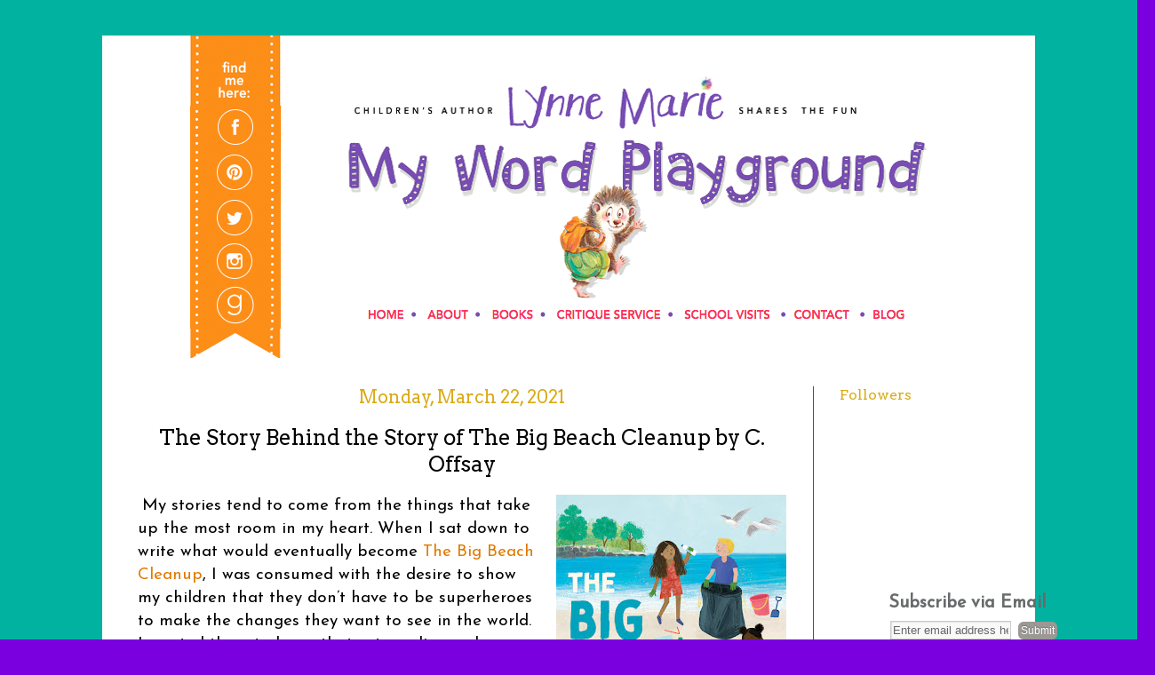

--- FILE ---
content_type: text/html; charset=UTF-8
request_url: https://literallylynnemarie.blogspot.com/2021/03/the-story-behind-story-of-big-beach.html
body_size: 21910
content:
<!DOCTYPE html>
<html class='v2' dir='ltr' lang='en'>
<head>
<link href='https://www.blogger.com/static/v1/widgets/335934321-css_bundle_v2.css' rel='stylesheet' type='text/css'/>
<meta content='width=1100' name='viewport'/>
<meta content='text/html; charset=UTF-8' http-equiv='Content-Type'/>
<meta content='blogger' name='generator'/>
<link href='https://literallylynnemarie.blogspot.com/favicon.ico' rel='icon' type='image/x-icon'/>
<link href='http://literallylynnemarie.blogspot.com/2021/03/the-story-behind-story-of-big-beach.html' rel='canonical'/>
<link rel="alternate" type="application/atom+xml" title="Literally Lynne Marie - Atom" href="https://literallylynnemarie.blogspot.com/feeds/posts/default" />
<link rel="alternate" type="application/rss+xml" title="Literally Lynne Marie - RSS" href="https://literallylynnemarie.blogspot.com/feeds/posts/default?alt=rss" />
<link rel="service.post" type="application/atom+xml" title="Literally Lynne Marie - Atom" href="https://www.blogger.com/feeds/2488804017860420818/posts/default" />

<link rel="alternate" type="application/atom+xml" title="Literally Lynne Marie - Atom" href="https://literallylynnemarie.blogspot.com/feeds/7269792893313568560/comments/default" />
<!--Can't find substitution for tag [blog.ieCssRetrofitLinks]-->
<link href='https://blogger.googleusercontent.com/img/b/R29vZ2xl/AVvXsEiAd-7xPzYQmuvp9hnCIJz-qMMOnjy5MOkJ15Jxjj6bqWUwQO9lBRofH8BixBJg1ddU0hTtX-O_LQ5DBwitecAmwLoEQ9aziqPSNMcJQkj0frk49RiKzhbD4PIy8U1N9LjbZMEDeWG-It0/s320/Final+Beach+Cleanup+Cover.jpg' rel='image_src'/>
<meta content='http://literallylynnemarie.blogspot.com/2021/03/the-story-behind-story-of-big-beach.html' property='og:url'/>
<meta content='The Story Behind the Story of The Big Beach Cleanup by C. Offsay' property='og:title'/>
<meta content='  My stories tend to come from the things that take up the most room in my heart. When I sat down to write what would eventually become The ...' property='og:description'/>
<meta content='https://blogger.googleusercontent.com/img/b/R29vZ2xl/AVvXsEiAd-7xPzYQmuvp9hnCIJz-qMMOnjy5MOkJ15Jxjj6bqWUwQO9lBRofH8BixBJg1ddU0hTtX-O_LQ5DBwitecAmwLoEQ9aziqPSNMcJQkj0frk49RiKzhbD4PIy8U1N9LjbZMEDeWG-It0/w1200-h630-p-k-no-nu/Final+Beach+Cleanup+Cover.jpg' property='og:image'/>
<title>Literally Lynne Marie: The Story Behind the Story of The Big Beach Cleanup by C. Offsay</title>
<style type='text/css'>@font-face{font-family:'Arvo';font-style:normal;font-weight:400;font-display:swap;src:url(//fonts.gstatic.com/s/arvo/v23/tDbD2oWUg0MKqScQ7Z7o_vo.woff2)format('woff2');unicode-range:U+0000-00FF,U+0131,U+0152-0153,U+02BB-02BC,U+02C6,U+02DA,U+02DC,U+0304,U+0308,U+0329,U+2000-206F,U+20AC,U+2122,U+2191,U+2193,U+2212,U+2215,U+FEFF,U+FFFD;}@font-face{font-family:'Josefin Sans';font-style:normal;font-weight:400;font-display:swap;src:url(//fonts.gstatic.com/s/josefinsans/v34/Qw3PZQNVED7rKGKxtqIqX5E-AVSJrOCfjY46_DjQbMlhLybpUVzEEaq2.woff2)format('woff2');unicode-range:U+0102-0103,U+0110-0111,U+0128-0129,U+0168-0169,U+01A0-01A1,U+01AF-01B0,U+0300-0301,U+0303-0304,U+0308-0309,U+0323,U+0329,U+1EA0-1EF9,U+20AB;}@font-face{font-family:'Josefin Sans';font-style:normal;font-weight:400;font-display:swap;src:url(//fonts.gstatic.com/s/josefinsans/v34/Qw3PZQNVED7rKGKxtqIqX5E-AVSJrOCfjY46_DjQbMhhLybpUVzEEaq2.woff2)format('woff2');unicode-range:U+0100-02BA,U+02BD-02C5,U+02C7-02CC,U+02CE-02D7,U+02DD-02FF,U+0304,U+0308,U+0329,U+1D00-1DBF,U+1E00-1E9F,U+1EF2-1EFF,U+2020,U+20A0-20AB,U+20AD-20C0,U+2113,U+2C60-2C7F,U+A720-A7FF;}@font-face{font-family:'Josefin Sans';font-style:normal;font-weight:400;font-display:swap;src:url(//fonts.gstatic.com/s/josefinsans/v34/Qw3PZQNVED7rKGKxtqIqX5E-AVSJrOCfjY46_DjQbMZhLybpUVzEEQ.woff2)format('woff2');unicode-range:U+0000-00FF,U+0131,U+0152-0153,U+02BB-02BC,U+02C6,U+02DA,U+02DC,U+0304,U+0308,U+0329,U+2000-206F,U+20AC,U+2122,U+2191,U+2193,U+2212,U+2215,U+FEFF,U+FFFD;}</style>
<style id='page-skin-1' type='text/css'><!--
/*
-----------------------------------------------
Blogger Template Style
Name:     Simple
Designer: Blogger
URL:      www.blogger.com
----------------------------------------------- */
/* Content
----------------------------------------------- */
body {
font: normal normal 14px Josefin Sans;
color: #000000;
background: #7a00e0 url(//1.bp.blogspot.com/-xniOVGL_PoI/VoMerQT-cqI/AAAAAAAAB4g/HGb2maSIF60/s0-r/Screen%2BShot%2B2015-12-29%2Bat%2B6.59.02%2BPM.png) repeat scroll top left;
padding: 0 40px 40px 40px;
}
html body .region-inner {
min-width: 0;
max-width: 100%;
width: auto;
}
h2 {
font-size: 22px;
}
a:link {
text-decoration:none;
color: #e07a00;
}
a:visited {
text-decoration:none;
color: #e07a00;
}
a:hover {
text-decoration:underline;
color: #e07a00;
}
.body-fauxcolumn-outer .fauxcolumn-inner {
background: transparent none repeat scroll top left;
_background-image: none;
}
.body-fauxcolumn-outer .cap-top {
position: absolute;
z-index: 1;
height: 400px;
width: 100%;
}
.body-fauxcolumn-outer .cap-top .cap-left {
width: 100%;
background: transparent none repeat-x scroll top left;
_background-image: none;
}
.content-outer {
-moz-box-shadow: 0 0 40px rgba(0, 0, 0, .15);
-webkit-box-shadow: 0 0 5px rgba(0, 0, 0, .15);
-goog-ms-box-shadow: 0 0 10px #333333;
box-shadow: 0 0 40px rgba(0, 0, 0, .15);
margin-bottom: 1px;
}
.content-inner {
padding: 10px 10px;
}
.content-inner {
background-color: #ffffff;
}
/* Header
----------------------------------------------- */
.header-outer {
background: #ffffff url(//www.blogblog.com/1kt/simple/gradients_light.png) repeat-x scroll 0 -400px;
_background-image: none;
}
.Header h1 {
font: normal normal 60px Arial, Tahoma, Helvetica, FreeSans, sans-serif;
color: #ffffff;
text-shadow: 1px 2px 3px rgba(0, 0, 0, .2);
}
.Header h1 a {
color: #ffffff;
}
.Header .description {
font-size: 140%;
color: #ffffff;
}
.header-inner .Header .titlewrapper {
padding: 22px 30px;
}
.header-inner .Header .descriptionwrapper {
padding: 0 30px;
}
/* Tabs
----------------------------------------------- */
.tabs-inner .section:first-child {
border-top: 0 solid #ffffff;
}
.tabs-inner .section:first-child ul {
margin-top: -0;
border-top: 0 solid #ffffff;
border-left: 0 solid #ffffff;
border-right: 0 solid #ffffff;
}
.tabs-inner .widget ul {
background: #f3f3f3 url(https://resources.blogblog.com/blogblog/data/1kt/simple/gradients_light.png) repeat-x scroll 0 -800px;
_background-image: none;
border-bottom: 1px solid #ffffff;
margin-top: 0;
margin-left: -30px;
margin-right: -30px;
}
.tabs-inner .widget li a {
display: inline-block;
padding: .6em 1em;
font: normal normal 14px Arial, Tahoma, Helvetica, FreeSans, sans-serif;
color: #949494;
border-left: 1px solid #ffffff;
border-right: 1px solid #ffffff;
}
.tabs-inner .widget li:first-child a {
border-left: none;
}
.tabs-inner .widget li.selected a, .tabs-inner .widget li a:hover {
color: #000000;
background-color: #ececec;
text-decoration: none;
}
/* Columns
----------------------------------------------- */
.main-outer {
border-top: 0 solid #e00065;
}
.fauxcolumn-left-outer .fauxcolumn-inner {
border-right: 1px solid #e00065;
}
.fauxcolumn-right-outer .fauxcolumn-inner {
border-left: 1px solid #e00065;
}
/* Headings
----------------------------------------------- */
div.widget > h2,
div.widget h2.title {
margin: 0 0 1em 0;
font: normal normal 16px Arvo;
color: #daaa17;
}
/* Widgets
----------------------------------------------- */
.widget .zippy {
color: #daaa17;
text-shadow: 2px 2px 1px rgba(0, 0, 0, .1);
}
.widget .popular-posts ul {
list-style: none;
}
/* Posts
----------------------------------------------- */
h2.date-header {
font: normal normal 20px Arvo;
}
.date-header span {
background-color: #ffffff;
color: #daaa17;
padding: inherit;
letter-spacing: inherit;
margin: inherit;
}
.main-inner {
padding-top: 30px;
padding-bottom: 30px;
}
.main-inner .column-center-inner {
padding: 0 15px;
}
.main-inner .column-center-inner .section {
margin: 0 15px;
}
.post {
margin: 0 0 25px 0;
}
h3.post-title, .comments h4 {
font: normal normal 24px Arvo;
margin: .75em 0 0;
}
.post-body {
font-size: 110%;
line-height: 1.4;
position: relative;
}
.post-body img, .post-body .tr-caption-container, .Profile img, .Image img,
.BlogList .item-thumbnail img {
padding: 2px;
background: #ffffff;
border: 1px solid #ffffff;
-moz-box-shadow: 1px 1px 5px rgba(0, 0, 0, .1);
-webkit-box-shadow: 1px 1px 5px rgba(0, 0, 0, .1);
box-shadow: 1px 1px 5px rgba(0, 0, 0, .1);
}
.post-body img, .post-body .tr-caption-container {
padding: 5px;
}
.post-body .tr-caption-container {
color: #949494;
}
.post-body .tr-caption-container img {
padding: 0;
background: transparent;
border: none;
-moz-box-shadow: 0 0 0 rgba(0, 0, 0, .1);
-webkit-box-shadow: 0 0 0 rgba(0, 0, 0, .1);
box-shadow: 0 0 0 rgba(0, 0, 0, .1);
}
.post-header {
margin: 0 0 1.5em;
line-height: 1.6;
font-size: 90%;
}
.post-footer {
margin: 20px -2px 0;
padding: 5px 10px;
color: #5c5c5c;
background-color: #f7f7f7;
border-bottom: 1px solid #ffffff;
line-height: 1.6;
font-size: 90%;
}
#comments .comment-author {
padding-top: 1.5em;
border-top: 1px solid #e00065;
background-position: 0 1.5em;
}
#comments .comment-author:first-child {
padding-top: 0;
border-top: none;
}
.avatar-image-container {
margin: .2em 0 0;
}
#comments .avatar-image-container img {
border: 1px solid #ffffff;
}
/* Comments
----------------------------------------------- */
.comments .comments-content .icon.blog-author {
background-repeat: no-repeat;
background-image: url([data-uri]);
}
.comments .comments-content .loadmore a {
border-top: 1px solid #daaa17;
border-bottom: 1px solid #daaa17;
}
.comments .comment-thread.inline-thread {
background-color: #f7f7f7;
}
.comments .continue {
border-top: 2px solid #daaa17;
}
/* Accents
---------------------------------------------- */
.section-columns td.columns-cell {
border-left: 1px solid #e00065;
}
.blog-pager {
background: transparent none no-repeat scroll top center;
}
.blog-pager-older-link, .home-link,
.blog-pager-newer-link {
background-color: #ffffff;
padding: 5px;
}
.footer-outer {
border-top: 0 dashed #bbbbbb;
}
/* Mobile
----------------------------------------------- */
body.mobile  {
background-size: auto;
}
.mobile .body-fauxcolumn-outer {
background: transparent none repeat scroll top left;
}
.mobile .body-fauxcolumn-outer .cap-top {
background-size: 100% auto;
}
.mobile .content-outer {
-webkit-box-shadow: 0 0 3px rgba(0, 0, 0, .15);
box-shadow: 0 0 3px rgba(0, 0, 0, .15);
}
.mobile .tabs-inner .widget ul {
margin-left: 0;
margin-right: 0;
}
.mobile .post {
margin: 0;
}
.mobile .main-inner .column-center-inner .section {
margin: 0;
}
.mobile .date-header span {
padding: 0.1em 10px;
margin: 0 -10px;
}
.mobile h3.post-title {
margin: 0;
}
.mobile .blog-pager {
background: transparent none no-repeat scroll top center;
}
.mobile .footer-outer {
border-top: none;
}
.mobile .main-inner, .mobile .footer-inner {
background-color: #ffffff;
}
.mobile-index-contents {
color: #000000;
}
.mobile-link-button {
background-color: #e07a00;
}
.mobile-link-button a:link, .mobile-link-button a:visited {
color: #ffffff;
}
.mobile .tabs-inner .section:first-child {
border-top: none;
}
.mobile .tabs-inner .PageList .widget-content {
background-color: #ececec;
color: #000000;
border-top: 1px solid #ffffff;
border-bottom: 1px solid #ffffff;
}
.mobile .tabs-inner .PageList .widget-content .pagelist-arrow {
border-left: 1px solid #ffffff;
}
.post-body img, .post-body .tr-caption-container, .Profile img, .Image img,
.BlogList .item-thumbnail img {
padding: 0 !important;
border: none !important;
background: none !important;
-moz-box-shadow: 0px 0px 0px transparent !important;
-webkit-box-shadow: 0px 0px 0px transparent !important;
box-shadow: 0px 0px 0px transparent !important;
}
.content-outer { -webkit-box-shadow: none; box-shadow: none;
margin-top: 10px !important;
}
.header-outer { margin-top: -10px;
}
.post-title {
text-align:center;
}
.date-header {
text-align:center;
}
a:hover { color: none; font-style: italic;
text-decoration: none; }
img {vertical-align:top}
#Header1 {display:none}
--></style>
<style id='template-skin-1' type='text/css'><!--
body {
min-width: 1050px;
}
.content-outer, .content-fauxcolumn-outer, .region-inner {
min-width: 1050px;
max-width: 1050px;
_width: 1050px;
}
.main-inner .columns {
padding-left: 0px;
padding-right: 240px;
}
.main-inner .fauxcolumn-center-outer {
left: 0px;
right: 240px;
/* IE6 does not respect left and right together */
_width: expression(this.parentNode.offsetWidth -
parseInt("0px") -
parseInt("240px") + 'px');
}
.main-inner .fauxcolumn-left-outer {
width: 0px;
}
.main-inner .fauxcolumn-right-outer {
width: 240px;
}
.main-inner .column-left-outer {
width: 0px;
right: 100%;
margin-left: -0px;
}
.main-inner .column-right-outer {
width: 240px;
margin-right: -240px;
}
#layout {
min-width: 0;
}
#layout .content-outer {
min-width: 0;
width: 800px;
}
#layout .region-inner {
min-width: 0;
width: auto;
}
body#layout div.add_widget {
padding: 8px;
}
body#layout div.add_widget a {
margin-left: 32px;
}
--></style>
<style>
    body {background-image:url(\/\/1.bp.blogspot.com\/-xniOVGL_PoI\/VoMerQT-cqI\/AAAAAAAAB4g\/HGb2maSIF60\/s0-r\/Screen%2BShot%2B2015-12-29%2Bat%2B6.59.02%2BPM.png);}
    
@media (max-width: 200px) { body {background-image:url(\/\/1.bp.blogspot.com\/-xniOVGL_PoI\/VoMerQT-cqI\/AAAAAAAAB4g\/HGb2maSIF60\/w200\/Screen%2BShot%2B2015-12-29%2Bat%2B6.59.02%2BPM.png);}}
@media (max-width: 400px) and (min-width: 201px) { body {background-image:url(\/\/1.bp.blogspot.com\/-xniOVGL_PoI\/VoMerQT-cqI\/AAAAAAAAB4g\/HGb2maSIF60\/w400\/Screen%2BShot%2B2015-12-29%2Bat%2B6.59.02%2BPM.png);}}
@media (max-width: 800px) and (min-width: 401px) { body {background-image:url(\/\/1.bp.blogspot.com\/-xniOVGL_PoI\/VoMerQT-cqI\/AAAAAAAAB4g\/HGb2maSIF60\/w800\/Screen%2BShot%2B2015-12-29%2Bat%2B6.59.02%2BPM.png);}}
@media (max-width: 1200px) and (min-width: 801px) { body {background-image:url(\/\/1.bp.blogspot.com\/-xniOVGL_PoI\/VoMerQT-cqI\/AAAAAAAAB4g\/HGb2maSIF60\/w1200\/Screen%2BShot%2B2015-12-29%2Bat%2B6.59.02%2BPM.png);}}
/* Last tag covers anything over one higher than the previous max-size cap. */
@media (min-width: 1201px) { body {background-image:url(\/\/1.bp.blogspot.com\/-xniOVGL_PoI\/VoMerQT-cqI\/AAAAAAAAB4g\/HGb2maSIF60\/w1600\/Screen%2BShot%2B2015-12-29%2Bat%2B6.59.02%2BPM.png);}}
  </style>
<link href='https://www.blogger.com/dyn-css/authorization.css?targetBlogID=2488804017860420818&amp;zx=7aef0cfa-d626-4b06-91cb-b90dc18744ac' media='none' onload='if(media!=&#39;all&#39;)media=&#39;all&#39;' rel='stylesheet'/><noscript><link href='https://www.blogger.com/dyn-css/authorization.css?targetBlogID=2488804017860420818&amp;zx=7aef0cfa-d626-4b06-91cb-b90dc18744ac' rel='stylesheet'/></noscript>
<meta name='google-adsense-platform-account' content='ca-host-pub-1556223355139109'/>
<meta name='google-adsense-platform-domain' content='blogspot.com'/>

<link rel="stylesheet" href="https://fonts.googleapis.com/css2?display=swap&family=Merriweather&family=Playfair+Display&family=Anton&family=Bitter&family=Lobster&family=Dancing+Script&family=Pacifico&family=Architects+Daughter&family=Shadows+Into+Light&family=Abril+Fatface&family=Cormorant+Garamond&family=Permanent+Marker"></head>
<body class='loading variant-bold'>
<div class='navbar no-items section' id='navbar' name='Navbar'>
</div>
<div class='body-fauxcolumns'>
<div class='fauxcolumn-outer body-fauxcolumn-outer'>
<div class='cap-top'>
<div class='cap-left'></div>
<div class='cap-right'></div>
</div>
<div class='fauxborder-left'>
<div class='fauxborder-right'></div>
<div class='fauxcolumn-inner'>
</div>
</div>
<div class='cap-bottom'>
<div class='cap-left'></div>
<div class='cap-right'></div>
</div>
</div>
</div>
<div class='content'>
<div class='content-fauxcolumns'>
<div class='fauxcolumn-outer content-fauxcolumn-outer'>
<div class='cap-top'>
<div class='cap-left'></div>
<div class='cap-right'></div>
</div>
<div class='fauxborder-left'>
<div class='fauxborder-right'></div>
<div class='fauxcolumn-inner'>
</div>
</div>
<div class='cap-bottom'>
<div class='cap-left'></div>
<div class='cap-right'></div>
</div>
</div>
</div>
<div class='content-outer'>
<div class='content-cap-top cap-top'>
<div class='cap-left'></div>
<div class='cap-right'></div>
</div>
<div class='fauxborder-left content-fauxborder-left'>
<div class='fauxborder-right content-fauxborder-right'></div>
<div class='content-inner'>
<header>
<div class='header-outer'>
<div class='header-cap-top cap-top'>
<div class='cap-left'></div>
<div class='cap-right'></div>
</div>
<div class='fauxborder-left header-fauxborder-left'>
<div class='fauxborder-right header-fauxborder-right'></div>
<div class='region-inner header-inner'>
<div class='header section' id='header' name='Header'><div class='widget Header' data-version='1' id='Header1'>
<div id='header-inner'>
<a href='https://literallylynnemarie.blogspot.com/' style='display: block'>
<img alt='Literally Lynne Marie' height='361px; ' id='Header1_headerimg' src='https://blogger.googleusercontent.com/img/b/R29vZ2xl/AVvXsEjDSQr_Zz5z_XXZGNIJUPePjzu1qbHH3rPAQamw31V5t6b11wkqEB5XGhn0l-i3pXbDpgWPpDtgOIS6gOgKOePI677u9Wnb8HiPsO7x5FoP8Hu-8ELoU3GZeZAgEm5an6tib3mfp7GaINE/s1600-r/Screen+Shot+2015-12-29+at+7.49.34+PM.png' style='display: block' width='955px; '/>
</a>
</div>
</div></div>
</div>
</div>
<div class='header-cap-bottom cap-bottom'>
<div class='cap-left'></div>
<div class='cap-right'></div>
</div>
</div>
</header>
<div class='tabs-outer'>
<div class='tabs-cap-top cap-top'>
<div class='cap-left'></div>
<div class='cap-right'></div>
</div>
<div class='fauxborder-left tabs-fauxborder-left'>
<div class='fauxborder-right tabs-fauxborder-right'></div>
<div class='region-inner tabs-inner'>
<div class='tabs section' id='crosscol' name='Cross-Column'><div class='widget HTML' data-version='1' id='HTML1'>
<div class='widget-content'>
<a href="http://literallylynnemarie.blogspot.com/" ><img src="https://blogger.googleusercontent.com/img/b/R29vZ2xl/AVvXsEisBm3JRhlQ-VBnzs3L-jWti1EzQfwpw6Boh0iJ72mbFZNiSXhg2RixyM_aYuabOOYplHI5UTUCY6kQHgDdQrC4MTj24iDIJ1kevYFvRJFhKpZcd9l2kVQTVyB8JCEe79KHgw5IQbkEFT0/s1600/top.png"&#160; /></a><a href="http://http://literallylynnemarie.blogspot.com/" ><img src="https://blogger.googleusercontent.com/img/b/R29vZ2xl/AVvXsEhBtoCxYjiuptTsHM7pwrqx3sgL63yaGSycxMeP7Kfdnq8NgAmA5bX4Ql0NW5fKvwyUbhXBbG4In9akD0jSoFs4vIwXvJexbzG6Mo4eGmMITT0Gu4roLz45hqAR-Gc4Fctr-1FYfmlDcH0/s1600/2.png"&#160; /></a><a href="https://www.facebook.com/Childrens-Author-Lynne-Marie-104180572963748/?fref=ts" ><img src="https://blogger.googleusercontent.com/img/b/R29vZ2xl/AVvXsEhJk3DgSP8wK9M3ukhs5swh9HTZC1KvHfD9e1ab4qNyGN6ElG_VXBwEqaSG_lE6WwrOoms1WM5IwnjvudowwN_V8r90fxzsJOj-3iC2a66ll9Mt5N0-MvBgsC7Mh0IbETeF8IowPB6GH1A/s1600/2_2FACEBOOK.png"&#160; /></a><img src="https://blogger.googleusercontent.com/img/b/R29vZ2xl/AVvXsEiilx40v8kvtt0RmJICY2yYyfndmTE1sLYhEhII5q-MWdbfjWxkai-z2SMKrXSpO7RWvBEvowJwOVl5Mt-98WR5u_YejhMckgDsoYVePV8_kufhuvouYENqYiRI2ETT7EfOouXLvYE3tp0/s1600/2.3.png"  /><img src="https://blogger.googleusercontent.com/img/b/R29vZ2xl/AVvXsEjTtjk8pcwXws56KPOYFuCDWiVNOch1hR6HaK9akuiF0ls2PtuRuAN7C80BlfWDQnS-4D3xlKLm9LRFTwfmIGK97TXTkC-Fd55MSbeAexadVdjN-7uQPqod9XXpDE1YFaw7FLwQSCOVC-E/s1600/3_1.png" /><a href="https://www.pinterest.com/lynnespinz/" ><img src="https://blogger.googleusercontent.com/img/b/R29vZ2xl/AVvXsEhOO_ulr_oHzq6dZ5Tp6LF-JyS764onF20i2hi9e7A7iDwVJ2jdCTdDSY7VsUFpBX-9K1Rw1e6fdmxHAAMhkzqmRbwXgqkBYNYT-GSQGJet8I6JMma0a68dBZJt09Lj3yKVGj13ohByu3o/s1600/PINTEREST.png"&#160; /></a><img src="https://blogger.googleusercontent.com/img/b/R29vZ2xl/AVvXsEgM1EyAQFnqD4nuulfVHoe4vgsTCFn4hx1ifALLLL128nsBFEyVO31NWoQ8_VV9g0tAQch2aKMdMLKQRkj0G3hXpYN12mVjfWiExIA4Nt38dI7P5D-zg7Ed10QzGDmJil7nOKG_8WeNBdw/s1600/3.3.png"  /><img src="https://blogger.googleusercontent.com/img/b/R29vZ2xl/AVvXsEhWUuqSzJlFEjxeKWfmA_RMahklToIUcMr6jRFsLhIKctRm1ohmrjoqrcXCWkrbN486IfIaeOrecaKMYOHvtcc8dwcCHLhF7cvOrMaOhGWc30bQse4VjoAlZ9xqP1cWHLRYsZ02_7l-1F4/s1600/4_1.png" /><a href="https://twitter.com/Literally_Lynne" ><img src="https://blogger.googleusercontent.com/img/b/R29vZ2xl/AVvXsEg8CMXfkPgtmOMZ9pJfNSkyC8qlBMtrNBGuC3gSn4TzDcRXByvbZsyjBmyzvDnY3FCUb6PzAejMr-oi8m8shDztA9WnHjUPvGpjSRwKtL4chmqydPDzXXqpOjjgNzj-kX8_dLGCOY4uqNs/s1600/TWITTER.png"&#160; /></a><img src="https://blogger.googleusercontent.com/img/b/R29vZ2xl/AVvXsEg3MGxfSf0zIfuAASL4_0WSIG73uDS8WqsyUSvZjpM4n-UlMRRDfaWYsw_tDMzK3XabrsJ9wdl6EaXTzpKDVx-qjuwsNHdDadQ35-aEzypQthDRJhp8uc3Hd0VPsMUcrCY7bwdYNEpibHE/s1600/4_3.png" /><img border="0" src="https://blogger.googleusercontent.com/img/b/R29vZ2xl/AVvXsEjn3y3T231SVrHnVdAd1LCb7Xg3eCM5sXhqUd8xG8YZuUAU23FIF-413ghHVHxI3VaTiQIWEuLwgQbVAG2bS6VeDzV8w21dGkFwYdQzgo6Lkm9eSzAMkv7nPYGrbJOVkDeoZZ1fO5S0_P8/s1600/5_1.png" /><a href="https://www.instagram.com/instakaylar00/" ><img src="https://blogger.googleusercontent.com/img/b/R29vZ2xl/AVvXsEgJohrmXkEmpB8J1fWz28oYWgl1qr1Cp0Z55Ii2Apob4mSGHI7B2fRdmsGVGNYm1duAn4VLKauKy1RULAGHUpzSZyGEy_2SihBLsZa_4N5wVmje8M1DPaPq-NRlhy9iRX4LHP4ClPVOJ1I/s1600/INSTAGRAM.png"&#160; /></a><img src="https://blogger.googleusercontent.com/img/b/R29vZ2xl/AVvXsEglJ_Yz5HmrpJ-VC3QxYxn0WJ1j6kYEMpITt95WrDG6ulfk333F8ul4RAM8OePkLZG6zaYEty81snYngwHaSjd4YkNd7tcCbouy-0h_69NdhSO0yv5cYN2VQg0U6450lGqqUoMyir2XP8E/s1600/5_3.png" /><img src="https://blogger.googleusercontent.com/img/b/R29vZ2xl/AVvXsEg0NXxlICxYllcAGE-mGet8R2K1IxUHhSemrTQccwhuLYpvQ_xCNVM31WJIWVj9HUWAQMv2A3CsibxeDFMfmKWxzd7MjKIcGr716k72XmorM4TMVFz9K7b8IjE4iUmelaqPSaMWkQziJGU/s1600/6_1.png" /><a href="https://www.goodreads.com/user/show/4304414-lynne-marie" ><img src="https://blogger.googleusercontent.com/img/b/R29vZ2xl/AVvXsEjm1IKxXmUEwDi1fJT4npn5Udj3yWC99tndrYbc45-ESxBCupQE69vqWyYy8zDUtV99TyClN7a7xU6x5uPF9WTbze0mOnIoOpg7TFwdCsdG8O1n3JYI2Ez-XLLyaA9965MObY-81sjVlEU/s1600/6_GOODREADS.png"&#160; /></a><img src="https://blogger.googleusercontent.com/img/b/R29vZ2xl/AVvXsEisMr9foIPf2P-NCvqB93XbbfCbHCRJre4TDDNPGF-KBRjyHQguA8eUKLwKCaHRAmU4C1MGJA_63yvsYAHctkrJsQHtTzrn5ELzeJhL_8dN_s7I3N4lrdIOQ-CrdbrMDaRY7b_Wd7pLngk/s1600/6_3.png" /><a href="http://literallylynnemarie.com/HOME.html" ><img src="https://blogger.googleusercontent.com/img/b/R29vZ2xl/AVvXsEgh1cI3ykihu6epL8BXQbgL6QGcUnoaKbzyC5rgmp2qcjGbcW4cUZwOJ4ofzT-HjOnwFvTei0pi9oVtsotY2f0-3MzSeMBpcZ1GTOGkaSOPSOOhQ913BXOSNtnQs25wY91Kn5OWzByXRkM/s1600/HOME_PINK.png" onmouseover="this.src='https://blogger.googleusercontent.com/img/b/R29vZ2xl/AVvXsEjmS0AIsR-ThJMSsfPrjSJnAHn-rTLiE2hP92EapZWguNwt_eRnOx0o2KRbV4sqiLWVjmXG2IhF27-ndq6V-ijo_BSfDz0acWgPtaXu9xomuzJNCmwSnJ4M5G-qGremhDF2wdEivniacRA/s1600/home_ORANGE.png'" onmouseout="this.src='https://blogger.googleusercontent.com/img/b/R29vZ2xl/AVvXsEgh1cI3ykihu6epL8BXQbgL6QGcUnoaKbzyC5rgmp2qcjGbcW4cUZwOJ4ofzT-HjOnwFvTei0pi9oVtsotY2f0-3MzSeMBpcZ1GTOGkaSOPSOOhQ913BXOSNtnQs25wY91Kn5OWzByXRkM/s1600/HOME_PINK.png'"&#160; /></a><a href="http://literallylynnemarie.com/ABOUT.html" ><img src="https://blogger.googleusercontent.com/img/b/R29vZ2xl/AVvXsEixUWVw7xyPXf9tAoqTRxrO1U0tDjorzxU7bJMI8BnwsaQiE-HnY-SbN4TCpqXEXbJS1w6wl0JY3n9YxZGMa9jgkjAHUmFi_HPzdzJ4zEOMJvKCsp014gJbVvz7Bw36Ilgr2mEa2lvM4YY/s1600/ABOUT_PINK.png" onmouseover="this.src='https://blogger.googleusercontent.com/img/b/R29vZ2xl/AVvXsEjJr43poBmz54KbnQzIMSa-npjYtIz1MvEG05fTiFGB-gCVd3CAqOxPtfo6DnnF9E5SW-_cj6tuW5Y7YgcHYPOjYC0wxv4uBc_aHAJQGPCWEZes8Y1zjdWf381FVQpfLa8pBZ4svvpBKHU/s1600/ABOUT_ORANGE.png'" onmouseout="this.src='https://blogger.googleusercontent.com/img/b/R29vZ2xl/AVvXsEixUWVw7xyPXf9tAoqTRxrO1U0tDjorzxU7bJMI8BnwsaQiE-HnY-SbN4TCpqXEXbJS1w6wl0JY3n9YxZGMa9jgkjAHUmFi_HPzdzJ4zEOMJvKCsp014gJbVvz7Bw36Ilgr2mEa2lvM4YY/s1600/ABOUT_PINK.png'"&#160; /></a><a href="http://literallylynnemarie.com/BOOKS.html" ><img src="https://blogger.googleusercontent.com/img/b/R29vZ2xl/AVvXsEiSDXN3V4yaDyA_byruusTIKgGfH-XzewS7PfmvP0eWzvlYbFHlpNqWHTkVKGGMdeYcxAzIBIOgugDE0q5g_zsHlKAOavwaLbO7J2akMeyEE8kLXcLBirY_OKPmNvMIEsXW4gJFVL9VB_k/s1600/BOOKS_PINK.png" onmouseover="this.src='https://blogger.googleusercontent.com/img/b/R29vZ2xl/AVvXsEirpp8yQQ0NnSWq-XWjFKrlGYQ9GfjYZ4Cx6weuJcaVDGqtXHR9JiGSv28bHcDtQB-EcoWQo7MWlgNTPVrrfIbu6aEjfQFxRl-5BhP47240RjRdFiMjIsTMGJki3AQs1DUhavXRc_VQel4/s1600/BOOKS_ORANGE.png'" onmouseout="this.src='https://blogger.googleusercontent.com/img/b/R29vZ2xl/AVvXsEiSDXN3V4yaDyA_byruusTIKgGfH-XzewS7PfmvP0eWzvlYbFHlpNqWHTkVKGGMdeYcxAzIBIOgugDE0q5g_zsHlKAOavwaLbO7J2akMeyEE8kLXcLBirY_OKPmNvMIEsXW4gJFVL9VB_k/s1600/BOOKS_PINK.png'"&#160; /></a><a href="http://literallylynnemarie.com/CRITIQUE_SERVICE.html" ><img src="https://blogger.googleusercontent.com/img/b/R29vZ2xl/AVvXsEjTCLzRk8NdZjwwh2BPget3ZYqikmk1KX1353CR20MXmVNvuasmPamjmhtG8Gdn5J5BYFaEWNZa7U8hpkRnZcwEuJIp1atZv5N4bW4xsExazaSpZ9x9jEhuWRPFiAxIa-eiqCvNvqm6pkw/s1600/CRITIQUE_PINK.png" onmouseover="this.src='https://blogger.googleusercontent.com/img/b/R29vZ2xl/AVvXsEgB270fo5FKG0seOqbGpKjxgKUmHlbtAf0_eqdF1521tWbw036wTx9OnKamFj-SsbKlooof4ZPvqGVvF3GrviiCSUWhQnJK9aXdfwgZcT1fFSdY5M_lIQzEvZz2hX-VrLsPOl2l8bLd99A/s1600/CRITIQUE_ORANGE.png'" onmouseout="this.src='https://blogger.googleusercontent.com/img/b/R29vZ2xl/AVvXsEjTCLzRk8NdZjwwh2BPget3ZYqikmk1KX1353CR20MXmVNvuasmPamjmhtG8Gdn5J5BYFaEWNZa7U8hpkRnZcwEuJIp1atZv5N4bW4xsExazaSpZ9x9jEhuWRPFiAxIa-eiqCvNvqm6pkw/s1600/CRITIQUE_PINK.png'"&#160; /></a><a href="http://literallylynnemarie.com/SCHOOL_VISITS.html" ><img src="https://blogger.googleusercontent.com/img/b/R29vZ2xl/AVvXsEjiKM2LAzTV82P3IG4ddD1gdTalfLJLOdrUGClhzyH3LB8wfDMf7BkSE83kCWGrJJNlTC9l0WHQmqN2KsZTUKF2W18G75VBCUZtEeg2PkAtdRjGD6zDvxOABqDVhktQl40MoXQfwbqUVeI/s1600/VISITS_PINK.png" onmouseover="this.src='https://blogger.googleusercontent.com/img/b/R29vZ2xl/AVvXsEgQCC-0BGz6FcXuEn8FgpNPJa-eWCAMu_ImH-k8H5BufjPITWAcmNqujSj9MsvoIuIkSyvqE9QLPHLRIsFO78MtEsA4He6npEW4jbODqGMHo0FNHBBIcqAgkg8NnKW6SfYlUeCTpoQ0nQo/s1600/VISITS_ORANGE.png'" onmouseout="this.src='https://blogger.googleusercontent.com/img/b/R29vZ2xl/AVvXsEjiKM2LAzTV82P3IG4ddD1gdTalfLJLOdrUGClhzyH3LB8wfDMf7BkSE83kCWGrJJNlTC9l0WHQmqN2KsZTUKF2W18G75VBCUZtEeg2PkAtdRjGD6zDvxOABqDVhktQl40MoXQfwbqUVeI/s1600/VISITS_PINK.png'"&#160; /></a><a href="http://literallylynnemarie.com/CONTACT.html" ><img src="https://blogger.googleusercontent.com/img/b/R29vZ2xl/AVvXsEh-zts3li8K8WsrNy3X5FNL6DhdYLlKzFAptxkN9NWkfsZ35nLg6AtNDtdtst-xWXGUpKbrxUNgOB0RnzbxnaZam5TWusAvkI_14hZw3SwVsQjjtJXlHXLKaURz4fm1AheLNIsto6IZYWE/s1600/CONTACT_PINK.png" onmouseover="this.src='https://blogger.googleusercontent.com/img/b/R29vZ2xl/AVvXsEitZUb7rNNgO9VRXofYM1MPgdQkX20gFjdvDOdpRNCzZGO7H8HwklKFjbRwbeCAwMaZHxzzNwAUZTSIJCI0U_IueNO8NAWG34HjHdcd_NBWutFFcRnCqWBb9c201k2p-CIOGyXANOPf41Q/s1600/CONTACT_ORANGE.png'" onmouseout="this.src='https://blogger.googleusercontent.com/img/b/R29vZ2xl/AVvXsEh-zts3li8K8WsrNy3X5FNL6DhdYLlKzFAptxkN9NWkfsZ35nLg6AtNDtdtst-xWXGUpKbrxUNgOB0RnzbxnaZam5TWusAvkI_14hZw3SwVsQjjtJXlHXLKaURz4fm1AheLNIsto6IZYWE/s1600/CONTACT_PINK.png'"&#160; /></a><a href="http://literallylynnemarie.blogspot.com/" ><img src="https://blogger.googleusercontent.com/img/b/R29vZ2xl/AVvXsEhrNGimoPQNstDtlKhR-Pk4HgI7uPCgACnukZ4iovhSb8tuGttyHQ7udkL5gZs8jVMyc4kXkL7mzQIdf7dkBWGUZbIOJ9vptDzq3Fk8WDsvhHosz92fbvBCWCWKIW253Z3uiXeNBwq5WiI/s1600/BLOG.png" onmouseover="this.src='https://blogger.googleusercontent.com/img/b/R29vZ2xl/AVvXsEjwgK9rAAmYxvVU2c9iyj-TZCJOyleJ2BawID1FTcSrv7L3OpfNUIY_JWtUNW83UUKs7RHWK5JlqYVKUyx91lVe8Qayf_Zb35D5rQF2we_nthMArVBrWhuQ2pjhxS_ySBU9dZnWxu2tpaI/s1600/BLOG_ORANGE.png'" onmouseout="this.src='https://blogger.googleusercontent.com/img/b/R29vZ2xl/AVvXsEhrNGimoPQNstDtlKhR-Pk4HgI7uPCgACnukZ4iovhSb8tuGttyHQ7udkL5gZs8jVMyc4kXkL7mzQIdf7dkBWGUZbIOJ9vptDzq3Fk8WDsvhHosz92fbvBCWCWKIW253Z3uiXeNBwq5WiI/s1600/BLOG.png'"&#160; /></a><img src="https://blogger.googleusercontent.com/img/b/R29vZ2xl/AVvXsEileqiMGhkGw52xjEEc732cE4i2Y864lZdbBdaqbkcb_dN5pbnxf7z2EJMh9H59Xpwcsy3NYko2aYL9qYJS0xjSB8cc4337VuIKVogYTnvweYx3o02Ddg3BoWiKFDtZZAAHbLHo68VwgDE/s1600/BottomEdit3.png" />
</div>
<div class='clear'></div>
</div></div>
<div class='tabs no-items section' id='crosscol-overflow' name='Cross-Column 2'></div>
</div>
</div>
<div class='tabs-cap-bottom cap-bottom'>
<div class='cap-left'></div>
<div class='cap-right'></div>
</div>
</div>
<div class='main-outer'>
<div class='main-cap-top cap-top'>
<div class='cap-left'></div>
<div class='cap-right'></div>
</div>
<div class='fauxborder-left main-fauxborder-left'>
<div class='fauxborder-right main-fauxborder-right'></div>
<div class='region-inner main-inner'>
<div class='columns fauxcolumns'>
<div class='fauxcolumn-outer fauxcolumn-center-outer'>
<div class='cap-top'>
<div class='cap-left'></div>
<div class='cap-right'></div>
</div>
<div class='fauxborder-left'>
<div class='fauxborder-right'></div>
<div class='fauxcolumn-inner'>
</div>
</div>
<div class='cap-bottom'>
<div class='cap-left'></div>
<div class='cap-right'></div>
</div>
</div>
<div class='fauxcolumn-outer fauxcolumn-left-outer'>
<div class='cap-top'>
<div class='cap-left'></div>
<div class='cap-right'></div>
</div>
<div class='fauxborder-left'>
<div class='fauxborder-right'></div>
<div class='fauxcolumn-inner'>
</div>
</div>
<div class='cap-bottom'>
<div class='cap-left'></div>
<div class='cap-right'></div>
</div>
</div>
<div class='fauxcolumn-outer fauxcolumn-right-outer'>
<div class='cap-top'>
<div class='cap-left'></div>
<div class='cap-right'></div>
</div>
<div class='fauxborder-left'>
<div class='fauxborder-right'></div>
<div class='fauxcolumn-inner'>
</div>
</div>
<div class='cap-bottom'>
<div class='cap-left'></div>
<div class='cap-right'></div>
</div>
</div>
<!-- corrects IE6 width calculation -->
<div class='columns-inner'>
<div class='column-center-outer'>
<div class='column-center-inner'>
<div class='main section' id='main' name='Main'><div class='widget Blog' data-version='1' id='Blog1'>
<div class='blog-posts hfeed'>

          <div class="date-outer">
        
<h2 class='date-header'><span>Monday, March 22, 2021</span></h2>

          <div class="date-posts">
        
<div class='post-outer'>
<div class='post hentry uncustomized-post-template' itemprop='blogPost' itemscope='itemscope' itemtype='http://schema.org/BlogPosting'>
<meta content='https://blogger.googleusercontent.com/img/b/R29vZ2xl/AVvXsEiAd-7xPzYQmuvp9hnCIJz-qMMOnjy5MOkJ15Jxjj6bqWUwQO9lBRofH8BixBJg1ddU0hTtX-O_LQ5DBwitecAmwLoEQ9aziqPSNMcJQkj0frk49RiKzhbD4PIy8U1N9LjbZMEDeWG-It0/s320/Final+Beach+Cleanup+Cover.jpg' itemprop='image_url'/>
<meta content='2488804017860420818' itemprop='blogId'/>
<meta content='7269792893313568560' itemprop='postId'/>
<a name='7269792893313568560'></a>
<h3 class='post-title entry-title' itemprop='name'>
The Story Behind the Story of The Big Beach Cleanup by C. Offsay
</h3>
<div class='post-header'>
<div class='post-header-line-1'></div>
</div>
<div class='post-body entry-content' id='post-body-7269792893313568560' itemprop='description articleBody'>
<p style="text-align: left;"><a href="https://blogger.googleusercontent.com/img/b/R29vZ2xl/AVvXsEiAd-7xPzYQmuvp9hnCIJz-qMMOnjy5MOkJ15Jxjj6bqWUwQO9lBRofH8BixBJg1ddU0hTtX-O_LQ5DBwitecAmwLoEQ9aziqPSNMcJQkj0frk49RiKzhbD4PIy8U1N9LjbZMEDeWG-It0/s1500/Final+Beach+Cleanup+Cover.jpg" imageanchor="1" style="clear: right; display: inline !important; float: right; font-size: 14pt; margin-bottom: 1em; margin-left: 1em; text-align: center; white-space: pre-wrap;"><img border="0" data-original-height="1500" data-original-width="1213" height="320" src="https://blogger.googleusercontent.com/img/b/R29vZ2xl/AVvXsEiAd-7xPzYQmuvp9hnCIJz-qMMOnjy5MOkJ15Jxjj6bqWUwQO9lBRofH8BixBJg1ddU0hTtX-O_LQ5DBwitecAmwLoEQ9aziqPSNMcJQkj0frk49RiKzhbD4PIy8U1N9LjbZMEDeWG-It0/s320/Final+Beach+Cleanup+Cover.jpg" /></a>&nbsp;<span style="font-size: 14pt; white-space: pre-wrap;">My stories tend to come from the things that take up the most room in my heart. When I sat down to write what would eventually become <a href="https://amzn.to/3lBJhSV">The Big Beach Cleanup</a>, I was consumed with the desire to show my children that they don&#8217;t have to be superheroes to make the changes they want to see in the world. I wanted them to know that extraordinary change starts with small steps and ordinary hands joining together with those around them.&nbsp;</span></p><span id="docs-internal-guid-2407a7f9-7fff-9be6-d0f5-9f10796d3ef4"><br /><p dir="ltr" style="line-height: 1.2; margin-bottom: 0pt; margin-top: 0pt;"><span style="font-size: 14pt; font-variant-east-asian: normal; font-variant-numeric: normal; vertical-align: baseline; white-space: pre-wrap;">While the core idea of small hands joining together was clear in my mind, the way into the story was not. I tried numerous structures, characters and voices, but nothing felt quite right. I needed a character that kids would be able to connect with and a story that while clearly had a message was still fun to read aloud and that kids would enjoy. &#8216;Little hands joining together to make big change&#8217; continued to top my Storystorm lists for a couple of years in a row.&nbsp;</span></p><br /><p dir="ltr" style="line-height: 1.2; margin-bottom: 0pt; margin-top: 0pt;"><span style="font-size: 14pt; font-variant-east-asian: normal; font-variant-numeric: normal; vertical-align: baseline; white-space: pre-wrap;">It wasn&#8217;t until a series of environmental conversations with my two young children about the trash left out in the streets of our neighborhood that the story finally clicked. They wanted to know where the trash had come from, why was it important to pick it up and what did it mean to take care of our planet. Out of those conversations, the main character Cora was born.&nbsp;</span></p><br /><p dir="ltr" style="line-height: 1.2; margin-bottom: 0pt; margin-top: 0pt;"><span style="font-size: 14pt; font-variant-east-asian: normal; font-variant-numeric: normal; vertical-align: baseline; white-space: pre-wrap;">Cora is an ordinary child who dreams of becoming a sandcastle champion but when she reaches the beach, she finds the competition canceled due to litter at the beach. Cora and Mama pull on gloves and get to work, but soon Cora realizes it will take more than two pairs of hands to solve a big problem.&nbsp;</span></p><br /><p dir="ltr" style="line-height: 1.2; margin-bottom: 0pt; margin-top: 0pt;"><span style="font-size: 14pt; font-variant-east-asian: normal; font-variant-numeric: normal; vertical-align: baseline; white-space: pre-wrap;">While the story revolves around the sandcastle competition my hope is that Cora is a character that children can root for and connect with. I hope seeing ordinary hands joining together to make big change empowers children and inspires them to take a look at the world around them, do their part and join together to make a difference.&nbsp;</span></p><p dir="ltr" style="line-height: 1.2; margin-bottom: 0pt; margin-top: 0pt;"><span style="font-size: 14pt; font-variant-east-asian: normal; font-variant-numeric: normal; vertical-align: baseline; white-space: pre-wrap;"><br /></span></p><p dir="ltr" style="line-height: 1.2; margin-bottom: 0pt; margin-top: 0pt;"></p><div class="separator" style="clear: both; text-align: center;"><a href="https://blogger.googleusercontent.com/img/b/R29vZ2xl/AVvXsEjFzNmfqf-CPeDgpADjt3mBV8wxwKNLek5M2oFRk0WyxqyTsxa2GL_Ro_UB9zjUi9n_SSXLrpMZAyR2Jek8F0zkK7ioE6gq9w6HQCpyymJR-A9yCLx9bSXeTk6vgDMqbnTDFK4wtCUKPsQ/s1500/Big+Beach+Spread.jpg" imageanchor="1" style="margin-left: 1em; margin-right: 1em;"><img border="0" data-original-height="938" data-original-width="1500" height="400" src="https://blogger.googleusercontent.com/img/b/R29vZ2xl/AVvXsEjFzNmfqf-CPeDgpADjt3mBV8wxwKNLek5M2oFRk0WyxqyTsxa2GL_Ro_UB9zjUi9n_SSXLrpMZAyR2Jek8F0zkK7ioE6gq9w6HQCpyymJR-A9yCLx9bSXeTk6vgDMqbnTDFK4wtCUKPsQ/w640-h400/Big+Beach+Spread.jpg" width="640" /></a></div><br /><span style="font-size: 14pt; font-variant-east-asian: normal; font-variant-numeric: normal; vertical-align: baseline; white-space: pre-wrap;"><br /></span><p></p><p dir="ltr" style="line-height: 1.2; margin-bottom: 0pt; margin-top: 0pt;"><span style="font-size: 14pt; font-variant-east-asian: normal; font-variant-numeric: normal; vertical-align: baseline; white-space: pre-wrap;">Flap copy:&nbsp;</span></p><br /><p dir="ltr" style="line-height: 1.2; margin-bottom: 0pt; margin-top: 0pt;"><span style="font-size: 14pt; font-variant-east-asian: normal; font-variant-numeric: normal; vertical-align: baseline; white-space: pre-wrap;"><i>Cora is excited to enter the local sandcastle-building contest--until the contest is canceled due to litter at the beach. Determined to help save their favorite place, Cora and Mama get to work picking up the single-use plastics that have washed onto the shore. It will take more than four hands to clean up the beach, but Cora is just getting started.</i></span></p><br /><br /><p dir="ltr" style="line-height: 1.2; margin-bottom: 0pt; margin-top: 0pt;"><span style="font-size: 14pt; font-variant-east-asian: normal; font-variant-numeric: normal; vertical-align: baseline; white-space: pre-wrap;"></span></p><div class="separator" style="clear: both; text-align: center;"><a href="https://blogger.googleusercontent.com/img/b/R29vZ2xl/AVvXsEgUQgc5JK6KkbAY99Z4kxsXRr9YWkemnLevQPHroo4m4IDyuYQr26473ndmgg1eIJB8d24v5CtAlr2LZvabvnAGNgK4CZOEgT3TKrPeRs42uUENr7v7_wQSNW40hk8-JnC65e1jxf0NWz0/s2048/OffsayPhotoByNataliaLPhotography.jpeg" imageanchor="1" style="clear: left; float: left; margin-bottom: 1em; margin-right: 1em;"><img border="0" data-original-height="2048" data-original-width="1348" height="320" src="https://blogger.googleusercontent.com/img/b/R29vZ2xl/AVvXsEgUQgc5JK6KkbAY99Z4kxsXRr9YWkemnLevQPHroo4m4IDyuYQr26473ndmgg1eIJB8d24v5CtAlr2LZvabvnAGNgK4CZOEgT3TKrPeRs42uUENr7v7_wQSNW40hk8-JnC65e1jxf0NWz0/s320/OffsayPhotoByNataliaLPhotography.jpeg" /></a></div>Author Bio:</span><p></p><p dir="ltr" style="line-height: 1.2; margin-bottom: 0pt; margin-top: 0pt;"><span style="font-size: 14pt; font-variant-east-asian: normal; font-variant-numeric: normal; vertical-align: baseline; white-space: pre-wrap;">CHARLOTTE OFFSAY was born in England, grew up in Boston, and currently lives in Los Angeles with her husband and two small children. Through her work, Charlotte hopes to make children laugh, to inspire curiosity, and to create a magical world her readers can lose themselves in time and time again.&nbsp;</span></p><p dir="ltr" style="line-height: 1.2; margin-bottom: 0pt; margin-top: 0pt;"><span style="font-size: 14pt; font-variant-east-asian: normal; font-variant-numeric: normal; vertical-align: baseline; white-space: pre-wrap;"><br /></span></p><p dir="ltr" style="line-height: 1.2; margin-bottom: 0pt; margin-top: 0pt;"><span style="font-size: 14pt; font-variant-east-asian: normal; font-variant-numeric: normal; vertical-align: baseline; white-space: pre-wrap;">Charlotte&#8217;s debut picture book, <a href="https://amzn.to/3lBJhSV" target="_blank">The Big Beach Cleanup</a>, illustrated by Kate Rewse published by Albert Whitman on March 1, 2021. How to Return a Monster, illustrated by Rea Zhai releases September 7, 2021 with Beaming Books. A Grandma&#8217;s Magic, illustrated by Asa Gilland will be published by Doubleday Books for Young Readers in Spring 2022.&nbsp;</span></p><p dir="ltr" style="line-height: 1.2; margin-bottom: 0pt; margin-top: 0pt;"><span style="font-size: 14pt; font-variant-east-asian: normal; font-variant-numeric: normal; vertical-align: baseline; white-space: pre-wrap;"><br /></span></p><p dir="ltr" style="line-height: 1.2; margin-bottom: 0pt; margin-top: 0pt;"><span style="font-size: 14pt; font-variant-east-asian: normal; font-variant-numeric: normal; vertical-align: baseline; white-space: pre-wrap;">Buy <a href="https://amzn.to/3lBJhSV">The Big Beach Cleanup</a> by clicking <a href="https://amzn.to/3lBJhSV" target="_blank">HERE</a>. </span></p><span style="font-size: 14pt; font-variant-east-asian: normal; font-variant-numeric: normal; vertical-align: baseline; white-space: pre-wrap;"><div><span><span style="font-size: 14pt; font-variant-east-asian: normal; font-variant-numeric: normal; vertical-align: baseline; white-space: pre-wrap;"><br /></span></span></div>Learn more about Charlotte&#8217;s work at </span><a href="http://www.charlotteoffsay.com/" style="text-decoration-line: none;"><span style="color: blue; font-size: 14pt; font-variant-east-asian: normal; font-variant-numeric: normal; text-decoration-line: underline; text-decoration-skip-ink: none; vertical-align: baseline; white-space: pre-wrap;">charlotteoffsay.com</span></a><span style="font-size: 14pt; font-variant-east-asian: normal; font-variant-numeric: normal; vertical-align: baseline; white-space: pre-wrap;"> and follow her on Twitter at </span><a href="https://twitter.com/COffsay" style="text-decoration-line: none;"><span style="color: blue; font-size: 14pt; font-variant-east-asian: normal; font-variant-numeric: normal; text-decoration-line: underline; text-decoration-skip-ink: none; vertical-align: baseline; white-space: pre-wrap;">@COffsay</span></a><span style="font-size: 14pt; font-variant-east-asian: normal; font-variant-numeric: normal; vertical-align: baseline; white-space: pre-wrap;"> and on Instagram at </span><a href="https://www.instagram.com/picturebookrecommendations/" style="text-decoration-line: none;"><span style="color: blue; font-size: 14pt; font-variant-east-asian: normal; font-variant-numeric: normal; text-decoration-line: underline; text-decoration-skip-ink: none; vertical-align: baseline; white-space: pre-wrap;">@picturebookrecommendations</span></a><span style="font-size: 14pt; font-variant-east-asian: normal; font-variant-numeric: normal; vertical-align: baseline; white-space: pre-wrap;">. </span>
<div style='clear: both;'></div>
</div>
<div class='post-footer'>
<div class='post-footer-line post-footer-line-1'>
<span class='post-author vcard'>
Posted by
<span class='fn' itemprop='author' itemscope='itemscope' itemtype='http://schema.org/Person'>
<meta content='https://www.blogger.com/profile/11695955315347988034' itemprop='url'/>
<a class='g-profile' href='https://www.blogger.com/profile/11695955315347988034' rel='author' title='author profile'>
<span itemprop='name'>Lynne Marie</span>
</a>
</span>
</span>
<span class='post-timestamp'>
at
<meta content='http://literallylynnemarie.blogspot.com/2021/03/the-story-behind-story-of-big-beach.html' itemprop='url'/>
<a class='timestamp-link' href='https://literallylynnemarie.blogspot.com/2021/03/the-story-behind-story-of-big-beach.html' rel='bookmark' title='permanent link'><abbr class='published' itemprop='datePublished' title='2021-03-22T03:00:00-07:00'>3:00&#8239;AM</abbr></a>
</span>
<span class='post-comment-link'>
</span>
<span class='post-icons'>
<span class='item-control blog-admin pid-366704009'>
<a href='https://www.blogger.com/post-edit.g?blogID=2488804017860420818&postID=7269792893313568560&from=pencil' title='Edit Post'>
<img alt='' class='icon-action' height='18' src='https://resources.blogblog.com/img/icon18_edit_allbkg.gif' width='18'/>
</a>
</span>
</span>
<div class='post-share-buttons goog-inline-block'>
<a class='goog-inline-block share-button sb-email' href='https://www.blogger.com/share-post.g?blogID=2488804017860420818&postID=7269792893313568560&target=email' target='_blank' title='Email This'><span class='share-button-link-text'>Email This</span></a><a class='goog-inline-block share-button sb-blog' href='https://www.blogger.com/share-post.g?blogID=2488804017860420818&postID=7269792893313568560&target=blog' onclick='window.open(this.href, "_blank", "height=270,width=475"); return false;' target='_blank' title='BlogThis!'><span class='share-button-link-text'>BlogThis!</span></a><a class='goog-inline-block share-button sb-twitter' href='https://www.blogger.com/share-post.g?blogID=2488804017860420818&postID=7269792893313568560&target=twitter' target='_blank' title='Share to X'><span class='share-button-link-text'>Share to X</span></a><a class='goog-inline-block share-button sb-facebook' href='https://www.blogger.com/share-post.g?blogID=2488804017860420818&postID=7269792893313568560&target=facebook' onclick='window.open(this.href, "_blank", "height=430,width=640"); return false;' target='_blank' title='Share to Facebook'><span class='share-button-link-text'>Share to Facebook</span></a><a class='goog-inline-block share-button sb-pinterest' href='https://www.blogger.com/share-post.g?blogID=2488804017860420818&postID=7269792893313568560&target=pinterest' target='_blank' title='Share to Pinterest'><span class='share-button-link-text'>Share to Pinterest</span></a>
</div>
</div>
<div class='post-footer-line post-footer-line-2'>
<span class='post-labels'>
</span>
</div>
<div class='post-footer-line post-footer-line-3'>
<span class='post-location'>
</span>
</div>
</div>
</div>
<div class='comments' id='comments'>
<a name='comments'></a>
<h4>4 comments:</h4>
<div class='comments-content'>
<script async='async' src='' type='text/javascript'></script>
<script type='text/javascript'>
    (function() {
      var items = null;
      var msgs = null;
      var config = {};

// <![CDATA[
      var cursor = null;
      if (items && items.length > 0) {
        cursor = parseInt(items[items.length - 1].timestamp) + 1;
      }

      var bodyFromEntry = function(entry) {
        var text = (entry &&
                    ((entry.content && entry.content.$t) ||
                     (entry.summary && entry.summary.$t))) ||
            '';
        if (entry && entry.gd$extendedProperty) {
          for (var k in entry.gd$extendedProperty) {
            if (entry.gd$extendedProperty[k].name == 'blogger.contentRemoved') {
              return '<span class="deleted-comment">' + text + '</span>';
            }
          }
        }
        return text;
      }

      var parse = function(data) {
        cursor = null;
        var comments = [];
        if (data && data.feed && data.feed.entry) {
          for (var i = 0, entry; entry = data.feed.entry[i]; i++) {
            var comment = {};
            // comment ID, parsed out of the original id format
            var id = /blog-(\d+).post-(\d+)/.exec(entry.id.$t);
            comment.id = id ? id[2] : null;
            comment.body = bodyFromEntry(entry);
            comment.timestamp = Date.parse(entry.published.$t) + '';
            if (entry.author && entry.author.constructor === Array) {
              var auth = entry.author[0];
              if (auth) {
                comment.author = {
                  name: (auth.name ? auth.name.$t : undefined),
                  profileUrl: (auth.uri ? auth.uri.$t : undefined),
                  avatarUrl: (auth.gd$image ? auth.gd$image.src : undefined)
                };
              }
            }
            if (entry.link) {
              if (entry.link[2]) {
                comment.link = comment.permalink = entry.link[2].href;
              }
              if (entry.link[3]) {
                var pid = /.*comments\/default\/(\d+)\?.*/.exec(entry.link[3].href);
                if (pid && pid[1]) {
                  comment.parentId = pid[1];
                }
              }
            }
            comment.deleteclass = 'item-control blog-admin';
            if (entry.gd$extendedProperty) {
              for (var k in entry.gd$extendedProperty) {
                if (entry.gd$extendedProperty[k].name == 'blogger.itemClass') {
                  comment.deleteclass += ' ' + entry.gd$extendedProperty[k].value;
                } else if (entry.gd$extendedProperty[k].name == 'blogger.displayTime') {
                  comment.displayTime = entry.gd$extendedProperty[k].value;
                }
              }
            }
            comments.push(comment);
          }
        }
        return comments;
      };

      var paginator = function(callback) {
        if (hasMore()) {
          var url = config.feed + '?alt=json&v=2&orderby=published&reverse=false&max-results=50';
          if (cursor) {
            url += '&published-min=' + new Date(cursor).toISOString();
          }
          window.bloggercomments = function(data) {
            var parsed = parse(data);
            cursor = parsed.length < 50 ? null
                : parseInt(parsed[parsed.length - 1].timestamp) + 1
            callback(parsed);
            window.bloggercomments = null;
          }
          url += '&callback=bloggercomments';
          var script = document.createElement('script');
          script.type = 'text/javascript';
          script.src = url;
          document.getElementsByTagName('head')[0].appendChild(script);
        }
      };
      var hasMore = function() {
        return !!cursor;
      };
      var getMeta = function(key, comment) {
        if ('iswriter' == key) {
          var matches = !!comment.author
              && comment.author.name == config.authorName
              && comment.author.profileUrl == config.authorUrl;
          return matches ? 'true' : '';
        } else if ('deletelink' == key) {
          return config.baseUri + '/comment/delete/'
               + config.blogId + '/' + comment.id;
        } else if ('deleteclass' == key) {
          return comment.deleteclass;
        }
        return '';
      };

      var replybox = null;
      var replyUrlParts = null;
      var replyParent = undefined;

      var onReply = function(commentId, domId) {
        if (replybox == null) {
          // lazily cache replybox, and adjust to suit this style:
          replybox = document.getElementById('comment-editor');
          if (replybox != null) {
            replybox.height = '250px';
            replybox.style.display = 'block';
            replyUrlParts = replybox.src.split('#');
          }
        }
        if (replybox && (commentId !== replyParent)) {
          replybox.src = '';
          document.getElementById(domId).insertBefore(replybox, null);
          replybox.src = replyUrlParts[0]
              + (commentId ? '&parentID=' + commentId : '')
              + '#' + replyUrlParts[1];
          replyParent = commentId;
        }
      };

      var hash = (window.location.hash || '#').substring(1);
      var startThread, targetComment;
      if (/^comment-form_/.test(hash)) {
        startThread = hash.substring('comment-form_'.length);
      } else if (/^c[0-9]+$/.test(hash)) {
        targetComment = hash.substring(1);
      }

      // Configure commenting API:
      var configJso = {
        'maxDepth': config.maxThreadDepth
      };
      var provider = {
        'id': config.postId,
        'data': items,
        'loadNext': paginator,
        'hasMore': hasMore,
        'getMeta': getMeta,
        'onReply': onReply,
        'rendered': true,
        'initComment': targetComment,
        'initReplyThread': startThread,
        'config': configJso,
        'messages': msgs
      };

      var render = function() {
        if (window.goog && window.goog.comments) {
          var holder = document.getElementById('comment-holder');
          window.goog.comments.render(holder, provider);
        }
      };

      // render now, or queue to render when library loads:
      if (window.goog && window.goog.comments) {
        render();
      } else {
        window.goog = window.goog || {};
        window.goog.comments = window.goog.comments || {};
        window.goog.comments.loadQueue = window.goog.comments.loadQueue || [];
        window.goog.comments.loadQueue.push(render);
      }
    })();
// ]]>
  </script>
<div id='comment-holder'>
<div class="comment-thread toplevel-thread"><ol id="top-ra"><li class="comment" id="c9014272426693176845"><div class="avatar-image-container"><img src="//blogger.googleusercontent.com/img/b/R29vZ2xl/AVvXsEhcU_HtI09CpQAFXvdfc0pFyBjU_h8LoCOZWV4EAq6tNQyRZaI85HBhxhLeod5Q46K6rzjjjq7gBTwefjOV7u3iLUAxuDhcKnldH5CFXYdJVyk6-eSAasTp_Zt_LZe7PA/s45-c/mygranddaughter.jpg" alt=""/></div><div class="comment-block"><div class="comment-header"><cite class="user"><a href="https://www.blogger.com/profile/00650865438163867369" rel="nofollow">Deborah Holt Williams</a></cite><span class="icon user "></span><span class="datetime secondary-text"><a rel="nofollow" href="https://literallylynnemarie.blogspot.com/2021/03/the-story-behind-story-of-big-beach.html?showComment=1616445026028#c9014272426693176845">March 22, 2021 at 1:30&#8239;PM</a></span></div><p class="comment-content">What an important message for kids, and also for adults feeling a bit helpless during the pandemic. Thank you for this book, Charlotte!</p><span class="comment-actions secondary-text"><a class="comment-reply" target="_self" data-comment-id="9014272426693176845">Reply</a><span class="item-control blog-admin blog-admin pid-1456245704"><a target="_self" href="https://www.blogger.com/comment/delete/2488804017860420818/9014272426693176845">Delete</a></span></span></div><div class="comment-replies"><div id="c9014272426693176845-rt" class="comment-thread inline-thread"><span class="thread-toggle thread-expanded"><span class="thread-arrow"></span><span class="thread-count"><a target="_self">Replies</a></span></span><ol id="c9014272426693176845-ra" class="thread-chrome thread-expanded"><div><li class="comment" id="c5469391909912044470"><div class="avatar-image-container"><img src="//4.bp.blogspot.com/-ZJpWbos0iig/ZS6KcdkyEPI/AAAAAAAAFug/huydSXTSPs4_w6LuVYtWDVcpkE8hRTKhQCK4BGAYYCw/s35/Lynne%252520Marie%252520Headshot%2525202023.png" alt=""/></div><div class="comment-block"><div class="comment-header"><cite class="user"><a href="https://www.blogger.com/profile/11695955315347988034" rel="nofollow">Lynne Marie</a></cite><span class="icon user blog-author"></span><span class="datetime secondary-text"><a rel="nofollow" href="https://literallylynnemarie.blogspot.com/2021/03/the-story-behind-story-of-big-beach.html?showComment=1616446362379#c5469391909912044470">March 22, 2021 at 1:52&#8239;PM</a></span></div><p class="comment-content">I agree, wholeheartedly! Thanks for stopping by, Deborah! </p><span class="comment-actions secondary-text"><span class="item-control blog-admin blog-admin pid-366704009"><a target="_self" href="https://www.blogger.com/comment/delete/2488804017860420818/5469391909912044470">Delete</a></span></span></div><div class="comment-replies"><div id="c5469391909912044470-rt" class="comment-thread inline-thread hidden"><span class="thread-toggle thread-expanded"><span class="thread-arrow"></span><span class="thread-count"><a target="_self">Replies</a></span></span><ol id="c5469391909912044470-ra" class="thread-chrome thread-expanded"><div></div><div id="c5469391909912044470-continue" class="continue"><a class="comment-reply" target="_self" data-comment-id="5469391909912044470">Reply</a></div></ol></div></div><div class="comment-replybox-single" id="c5469391909912044470-ce"></div></li></div><div id="c9014272426693176845-continue" class="continue"><a class="comment-reply" target="_self" data-comment-id="9014272426693176845">Reply</a></div></ol></div></div><div class="comment-replybox-single" id="c9014272426693176845-ce"></div></li><li class="comment" id="c4853485063523815384"><div class="avatar-image-container"><img src="//www.blogger.com/img/blogger_logo_round_35.png" alt=""/></div><div class="comment-block"><div class="comment-header"><cite class="user"><a href="https://www.blogger.com/profile/13168998209664607188" rel="nofollow">Charlotte Offsay</a></cite><span class="icon user "></span><span class="datetime secondary-text"><a rel="nofollow" href="https://literallylynnemarie.blogspot.com/2021/03/the-story-behind-story-of-big-beach.html?showComment=1616555469431#c4853485063523815384">March 23, 2021 at 8:11&#8239;PM</a></span></div><p class="comment-content">Thank you so much for featuring The Big Beach Cleanup! I really appreciate your support!</p><span class="comment-actions secondary-text"><a class="comment-reply" target="_self" data-comment-id="4853485063523815384">Reply</a><span class="item-control blog-admin blog-admin pid-548506614"><a target="_self" href="https://www.blogger.com/comment/delete/2488804017860420818/4853485063523815384">Delete</a></span></span></div><div class="comment-replies"><div id="c4853485063523815384-rt" class="comment-thread inline-thread"><span class="thread-toggle thread-expanded"><span class="thread-arrow"></span><span class="thread-count"><a target="_self">Replies</a></span></span><ol id="c4853485063523815384-ra" class="thread-chrome thread-expanded"><div><li class="comment" id="c8837500975042526246"><div class="avatar-image-container"><img src="//4.bp.blogspot.com/-ZJpWbos0iig/ZS6KcdkyEPI/AAAAAAAAFug/huydSXTSPs4_w6LuVYtWDVcpkE8hRTKhQCK4BGAYYCw/s35/Lynne%252520Marie%252520Headshot%2525202023.png" alt=""/></div><div class="comment-block"><div class="comment-header"><cite class="user"><a href="https://www.blogger.com/profile/11695955315347988034" rel="nofollow">Lynne Marie</a></cite><span class="icon user blog-author"></span><span class="datetime secondary-text"><a rel="nofollow" href="https://literallylynnemarie.blogspot.com/2021/03/the-story-behind-story-of-big-beach.html?showComment=1616588388383#c8837500975042526246">March 24, 2021 at 5:19&#8239;AM</a></span></div><p class="comment-content">Always happy to lend my support to you Charlotte, anytime! I have a book on Plastic Pollution pending so hope they appear someday as best books on pollution in the same themed post :) </p><span class="comment-actions secondary-text"><span class="item-control blog-admin blog-admin pid-366704009"><a target="_self" href="https://www.blogger.com/comment/delete/2488804017860420818/8837500975042526246">Delete</a></span></span></div><div class="comment-replies"><div id="c8837500975042526246-rt" class="comment-thread inline-thread hidden"><span class="thread-toggle thread-expanded"><span class="thread-arrow"></span><span class="thread-count"><a target="_self">Replies</a></span></span><ol id="c8837500975042526246-ra" class="thread-chrome thread-expanded"><div></div><div id="c8837500975042526246-continue" class="continue"><a class="comment-reply" target="_self" data-comment-id="8837500975042526246">Reply</a></div></ol></div></div><div class="comment-replybox-single" id="c8837500975042526246-ce"></div></li></div><div id="c4853485063523815384-continue" class="continue"><a class="comment-reply" target="_self" data-comment-id="4853485063523815384">Reply</a></div></ol></div></div><div class="comment-replybox-single" id="c4853485063523815384-ce"></div></li></ol><div id="top-continue" class="continue"><a class="comment-reply" target="_self">Add comment</a></div><div class="comment-replybox-thread" id="top-ce"></div><div class="loadmore hidden" data-post-id="7269792893313568560"><a target="_self">Load more...</a></div></div>
</div>
</div>
<p class='comment-footer'>
<div class='comment-form'>
<a name='comment-form'></a>
<p>
</p>
<a href='https://www.blogger.com/comment/frame/2488804017860420818?po=7269792893313568560&hl=en&saa=85391&origin=https://literallylynnemarie.blogspot.com' id='comment-editor-src'></a>
<iframe allowtransparency='true' class='blogger-iframe-colorize blogger-comment-from-post' frameborder='0' height='410px' id='comment-editor' name='comment-editor' src='' width='100%'></iframe>
<script src='https://www.blogger.com/static/v1/jsbin/2830521187-comment_from_post_iframe.js' type='text/javascript'></script>
<script type='text/javascript'>
      BLOG_CMT_createIframe('https://www.blogger.com/rpc_relay.html');
    </script>
</div>
</p>
<div id='backlinks-container'>
<div id='Blog1_backlinks-container'>
</div>
</div>
</div>
</div>

        </div></div>
      
</div>
<div class='blog-pager' id='blog-pager'>
<span id='blog-pager-newer-link'>
<a class='blog-pager-newer-link' href='https://literallylynnemarie.blogspot.com/2021/03/the-story-behind-story-of-laila-by.html' id='Blog1_blog-pager-newer-link' title='Newer Post'>Newer Post</a>
</span>
<span id='blog-pager-older-link'>
<a class='blog-pager-older-link' href='https://literallylynnemarie.blogspot.com/2021/03/the-story-behind-story-crane-and-crane.html' id='Blog1_blog-pager-older-link' title='Older Post'>Older Post</a>
</span>
<a class='home-link' href='https://literallylynnemarie.blogspot.com/'>Home</a>
</div>
<div class='clear'></div>
<div class='post-feeds'>
<div class='feed-links'>
Subscribe to:
<a class='feed-link' href='https://literallylynnemarie.blogspot.com/feeds/7269792893313568560/comments/default' target='_blank' type='application/atom+xml'>Post Comments (Atom)</a>
</div>
</div>
</div></div>
</div>
</div>
<div class='column-left-outer'>
<div class='column-left-inner'>
<aside>
</aside>
</div>
</div>
<div class='column-right-outer'>
<div class='column-right-inner'>
<aside>
<div class='sidebar section' id='sidebar-right-1'><div class='widget Followers' data-version='1' id='Followers1'>
<h2 class='title'>Followers</h2>
<div class='widget-content'>
<div id='Followers1-wrapper'>
<div style='margin-right:2px;'>
<div><script type="text/javascript" src="https://apis.google.com/js/platform.js"></script>
<div id="followers-iframe-container"></div>
<script type="text/javascript">
    window.followersIframe = null;
    function followersIframeOpen(url) {
      gapi.load("gapi.iframes", function() {
        if (gapi.iframes && gapi.iframes.getContext) {
          window.followersIframe = gapi.iframes.getContext().openChild({
            url: url,
            where: document.getElementById("followers-iframe-container"),
            messageHandlersFilter: gapi.iframes.CROSS_ORIGIN_IFRAMES_FILTER,
            messageHandlers: {
              '_ready': function(obj) {
                window.followersIframe.getIframeEl().height = obj.height;
              },
              'reset': function() {
                window.followersIframe.close();
                followersIframeOpen("https://www.blogger.com/followers/frame/2488804017860420818?colors\x3dCgt0cmFuc3BhcmVudBILdHJhbnNwYXJlbnQaByMwMDAwMDAiByNlMDdhMDAqByNmZmZmZmYyByNkYWFhMTc6ByMwMDAwMDBCByNlMDdhMDBKByNkYWFhMTdSByNlMDdhMDBaC3RyYW5zcGFyZW50\x26pageSize\x3d21\x26hl\x3den\x26origin\x3dhttps://literallylynnemarie.blogspot.com");
              },
              'open': function(url) {
                window.followersIframe.close();
                followersIframeOpen(url);
              }
            }
          });
        }
      });
    }
    followersIframeOpen("https://www.blogger.com/followers/frame/2488804017860420818?colors\x3dCgt0cmFuc3BhcmVudBILdHJhbnNwYXJlbnQaByMwMDAwMDAiByNlMDdhMDAqByNmZmZmZmYyByNkYWFhMTc6ByMwMDAwMDBCByNlMDdhMDBKByNkYWFhMTdSByNlMDdhMDBaC3RyYW5zcGFyZW50\x26pageSize\x3d21\x26hl\x3den\x26origin\x3dhttps://literallylynnemarie.blogspot.com");
  </script></div>
</div>
</div>
<div class='clear'></div>
</div>
</div><div class='widget HTML' data-version='1' id='HTML2'>
<div class='widget-content'>
<style>
.hl-email{
background:url(https://lh3.googleusercontent.com/blogger_img_proxy/AEn0k_sKAH3PvE-cWMdJjhGDKiGpgXIxj5OyShPHJCE9_Oah1IDP1o8niaGJb_WLCBKx35D3DEdRi3qJ4DdDg1Bx_CSsBtaOhkiZefcM9t6VmBgD-tDp9SKmrrm0mxyx-b52P6Kfo5rj8Wis30V6qFgXIfUYGEAZU0n1-DOAEX6PPxZkEB4DtALXZgr0MFI=s0-d) no-repeat 0px 12px ;
width:300px;
padding:10px 0 0 55px;
float:left;
font-size:1.4em;
font-weight:bold;
margin:0 0 10px 0;
color:#686B6C;
}
.hl-emailsubmit{
background:#9B9895;
cursor:pointer;
color:#fff;
border:none;
padding:3px;
text-shadow:0 -1px 1px rgba(0,0,0,0.25);
-moz-border-radius:6px;
-webkit-border-radius:6px;
border-radius:6px;
font:12px sans-serif;
}
.hl-emailsubmit:hover{
background:#E98313;
}
.textarea{
padding:2px;
margin:6px 2px 6px 2px;
background:#f9f9f9;
border:1px solid #ccc;
resize:none;
box-shadow:inset 1px 1px 1px rgba(0,0,0,0.1);
-moz-box-shadow:inset 1px 1px 1px rgba(0,0,0,0.1);
-webkit-box-shadow:inset 1px 1px 1px rgba(0,0,0,0.1); font-size:13px;
width:130px;
color:#666;}
</style>
<div class="hl-email">
Subscribe via Email <form action="http://feedburner.google.com/fb/a/mailverify" id="feedform" method="post" target="popupwindow" onsubmit="window.open('http://feeds.feedburner.com/LiterallyLynneMarie', 'popupwindow', 'scrollbars=yes,width=550,height=520');return true">
<input gtbfieldid="3" class="textarea" name="email" onblur="if (this.value == &quot;&quot;) {this.value = &quot;Enter email address here&quot;;}" onfocus="if (this.value == &quot;Enter email address here&quot;) {this.value = &quot;&quot;;}" value="Enter email address here" type="text" />
<input type="hidden" value="helplogger" name="uri"/><input type="hidden" name="loc" value="en_US"/>
<input class="hl-emailsubmit" value="Submit" type="submit" />
</form>
</div>
</div>
<div class='clear'></div>
</div><div class='widget BlogArchive' data-version='1' id='BlogArchive1'>
<h2>Blog Archive</h2>
<div class='widget-content'>
<div id='ArchiveList'>
<div id='BlogArchive1_ArchiveList'>
<ul class='hierarchy'>
<li class='archivedate expanded'>
<a class='toggle' href='javascript:void(0)'>
<span class='zippy toggle-open'>

        &#9660;&#160;
      
</span>
</a>
<a class='post-count-link' href='https://literallylynnemarie.blogspot.com/2021/'>
2021
</a>
<span class='post-count' dir='ltr'>(32)</span>
<ul class='hierarchy'>
<li class='archivedate collapsed'>
<a class='toggle' href='javascript:void(0)'>
<span class='zippy'>

        &#9658;&#160;
      
</span>
</a>
<a class='post-count-link' href='https://literallylynnemarie.blogspot.com/2021/04/'>
April
</a>
<span class='post-count' dir='ltr'>(4)</span>
</li>
</ul>
<ul class='hierarchy'>
<li class='archivedate expanded'>
<a class='toggle' href='javascript:void(0)'>
<span class='zippy toggle-open'>

        &#9660;&#160;
      
</span>
</a>
<a class='post-count-link' href='https://literallylynnemarie.blogspot.com/2021/03/'>
March
</a>
<span class='post-count' dir='ltr'>(14)</span>
<ul class='posts'>
<li><a href='https://literallylynnemarie.blogspot.com/2021/03/the-story-behind-story-of-superlative.html'>The Story Behind the Story of The Superlative A. L...</a></li>
<li><a href='https://literallylynnemarie.blogspot.com/2021/03/the-story-behind-story-of-star-festival.html'>The Story Behind the Story of The Star Festival by...</a></li>
<li><a href='https://literallylynnemarie.blogspot.com/2021/03/the-story-behind-story-of-scarlets.html'>The Story Behind the Story of Scarlet&#39;s Magic Pain...</a></li>
<li><a href='https://literallylynnemarie.blogspot.com/2021/03/the-story-behind-story-of-laila-by.html'>The Story Behind the Story of Laila by Shirin Shamsi</a></li>
<li><a href='https://literallylynnemarie.blogspot.com/2021/03/the-story-behind-story-of-big-beach.html'>The Story Behind the Story of The Big Beach Cleanu...</a></li>
<li><a href='https://literallylynnemarie.blogspot.com/2021/03/the-story-behind-story-crane-and-crane.html'>The Story Behind the Story: Crane and Crane by L.J...</a></li>
<li><a href='https://literallylynnemarie.blogspot.com/2021/03/the-picture-book-mechanic-so-you-need.html'>The Picture Book Mechanic - So You Need a Critique...</a></li>
<li><a href='https://literallylynnemarie.blogspot.com/2021/03/honing-heart-with-lauren-kerstein.html'>Honing Heart with Lauren Kerstein</a></li>
<li><a href='https://literallylynnemarie.blogspot.com/2021/03/marchs-rys-guest-gurus-callie-and-lynne.html'>March&#39;s RYS Guest Gurus - Callie and Lynne Marie</a></li>
<li><a href='https://literallylynnemarie.blogspot.com/2021/03/rate-your-story-judges-talk-lions-and.html'>RATE YOUR STORY JUDGES TALK LIONS AND LAMBS</a></li>
<li><a href='https://literallylynnemarie.blogspot.com/2021/03/whats-scoop-winning-webinars-with-whale.html'>What&#39;s the Scoop: Winning Webinars with Whale Rock...</a></li>
<li><a href='https://literallylynnemarie.blogspot.com/2021/03/the-story-behind-story-quicklist.html'>The Story Behind the Story - Quicklist</a></li>
<li><a href='https://literallylynnemarie.blogspot.com/2021/03/the-story-behind-story-of-dont-call-me.html'>The Story Behind the Story of Don&#39;t Call Me Fuzzyb...</a></li>
<li><a href='https://literallylynnemarie.blogspot.com/2021/03/the-story-behind-story-of-thingity-jig.html'>THE STORY BEHIND THE STORY of The Thingity-Jig by ...</a></li>
</ul>
</li>
</ul>
<ul class='hierarchy'>
<li class='archivedate collapsed'>
<a class='toggle' href='javascript:void(0)'>
<span class='zippy'>

        &#9658;&#160;
      
</span>
</a>
<a class='post-count-link' href='https://literallylynnemarie.blogspot.com/2021/02/'>
February
</a>
<span class='post-count' dir='ltr'>(11)</span>
</li>
</ul>
<ul class='hierarchy'>
<li class='archivedate collapsed'>
<a class='toggle' href='javascript:void(0)'>
<span class='zippy'>

        &#9658;&#160;
      
</span>
</a>
<a class='post-count-link' href='https://literallylynnemarie.blogspot.com/2021/01/'>
January
</a>
<span class='post-count' dir='ltr'>(3)</span>
</li>
</ul>
</li>
</ul>
<ul class='hierarchy'>
<li class='archivedate collapsed'>
<a class='toggle' href='javascript:void(0)'>
<span class='zippy'>

        &#9658;&#160;
      
</span>
</a>
<a class='post-count-link' href='https://literallylynnemarie.blogspot.com/2020/'>
2020
</a>
<span class='post-count' dir='ltr'>(43)</span>
<ul class='hierarchy'>
<li class='archivedate collapsed'>
<a class='toggle' href='javascript:void(0)'>
<span class='zippy'>

        &#9658;&#160;
      
</span>
</a>
<a class='post-count-link' href='https://literallylynnemarie.blogspot.com/2020/12/'>
December
</a>
<span class='post-count' dir='ltr'>(6)</span>
</li>
</ul>
<ul class='hierarchy'>
<li class='archivedate collapsed'>
<a class='toggle' href='javascript:void(0)'>
<span class='zippy'>

        &#9658;&#160;
      
</span>
</a>
<a class='post-count-link' href='https://literallylynnemarie.blogspot.com/2020/11/'>
November
</a>
<span class='post-count' dir='ltr'>(7)</span>
</li>
</ul>
<ul class='hierarchy'>
<li class='archivedate collapsed'>
<a class='toggle' href='javascript:void(0)'>
<span class='zippy'>

        &#9658;&#160;
      
</span>
</a>
<a class='post-count-link' href='https://literallylynnemarie.blogspot.com/2020/09/'>
September
</a>
<span class='post-count' dir='ltr'>(8)</span>
</li>
</ul>
<ul class='hierarchy'>
<li class='archivedate collapsed'>
<a class='toggle' href='javascript:void(0)'>
<span class='zippy'>

        &#9658;&#160;
      
</span>
</a>
<a class='post-count-link' href='https://literallylynnemarie.blogspot.com/2020/08/'>
August
</a>
<span class='post-count' dir='ltr'>(5)</span>
</li>
</ul>
<ul class='hierarchy'>
<li class='archivedate collapsed'>
<a class='toggle' href='javascript:void(0)'>
<span class='zippy'>

        &#9658;&#160;
      
</span>
</a>
<a class='post-count-link' href='https://literallylynnemarie.blogspot.com/2020/07/'>
July
</a>
<span class='post-count' dir='ltr'>(1)</span>
</li>
</ul>
<ul class='hierarchy'>
<li class='archivedate collapsed'>
<a class='toggle' href='javascript:void(0)'>
<span class='zippy'>

        &#9658;&#160;
      
</span>
</a>
<a class='post-count-link' href='https://literallylynnemarie.blogspot.com/2020/06/'>
June
</a>
<span class='post-count' dir='ltr'>(2)</span>
</li>
</ul>
<ul class='hierarchy'>
<li class='archivedate collapsed'>
<a class='toggle' href='javascript:void(0)'>
<span class='zippy'>

        &#9658;&#160;
      
</span>
</a>
<a class='post-count-link' href='https://literallylynnemarie.blogspot.com/2020/05/'>
May
</a>
<span class='post-count' dir='ltr'>(4)</span>
</li>
</ul>
<ul class='hierarchy'>
<li class='archivedate collapsed'>
<a class='toggle' href='javascript:void(0)'>
<span class='zippy'>

        &#9658;&#160;
      
</span>
</a>
<a class='post-count-link' href='https://literallylynnemarie.blogspot.com/2020/04/'>
April
</a>
<span class='post-count' dir='ltr'>(2)</span>
</li>
</ul>
<ul class='hierarchy'>
<li class='archivedate collapsed'>
<a class='toggle' href='javascript:void(0)'>
<span class='zippy'>

        &#9658;&#160;
      
</span>
</a>
<a class='post-count-link' href='https://literallylynnemarie.blogspot.com/2020/03/'>
March
</a>
<span class='post-count' dir='ltr'>(4)</span>
</li>
</ul>
<ul class='hierarchy'>
<li class='archivedate collapsed'>
<a class='toggle' href='javascript:void(0)'>
<span class='zippy'>

        &#9658;&#160;
      
</span>
</a>
<a class='post-count-link' href='https://literallylynnemarie.blogspot.com/2020/02/'>
February
</a>
<span class='post-count' dir='ltr'>(2)</span>
</li>
</ul>
<ul class='hierarchy'>
<li class='archivedate collapsed'>
<a class='toggle' href='javascript:void(0)'>
<span class='zippy'>

        &#9658;&#160;
      
</span>
</a>
<a class='post-count-link' href='https://literallylynnemarie.blogspot.com/2020/01/'>
January
</a>
<span class='post-count' dir='ltr'>(2)</span>
</li>
</ul>
</li>
</ul>
<ul class='hierarchy'>
<li class='archivedate collapsed'>
<a class='toggle' href='javascript:void(0)'>
<span class='zippy'>

        &#9658;&#160;
      
</span>
</a>
<a class='post-count-link' href='https://literallylynnemarie.blogspot.com/2019/'>
2019
</a>
<span class='post-count' dir='ltr'>(69)</span>
<ul class='hierarchy'>
<li class='archivedate collapsed'>
<a class='toggle' href='javascript:void(0)'>
<span class='zippy'>

        &#9658;&#160;
      
</span>
</a>
<a class='post-count-link' href='https://literallylynnemarie.blogspot.com/2019/12/'>
December
</a>
<span class='post-count' dir='ltr'>(2)</span>
</li>
</ul>
<ul class='hierarchy'>
<li class='archivedate collapsed'>
<a class='toggle' href='javascript:void(0)'>
<span class='zippy'>

        &#9658;&#160;
      
</span>
</a>
<a class='post-count-link' href='https://literallylynnemarie.blogspot.com/2019/11/'>
November
</a>
<span class='post-count' dir='ltr'>(6)</span>
</li>
</ul>
<ul class='hierarchy'>
<li class='archivedate collapsed'>
<a class='toggle' href='javascript:void(0)'>
<span class='zippy'>

        &#9658;&#160;
      
</span>
</a>
<a class='post-count-link' href='https://literallylynnemarie.blogspot.com/2019/10/'>
October
</a>
<span class='post-count' dir='ltr'>(11)</span>
</li>
</ul>
<ul class='hierarchy'>
<li class='archivedate collapsed'>
<a class='toggle' href='javascript:void(0)'>
<span class='zippy'>

        &#9658;&#160;
      
</span>
</a>
<a class='post-count-link' href='https://literallylynnemarie.blogspot.com/2019/09/'>
September
</a>
<span class='post-count' dir='ltr'>(7)</span>
</li>
</ul>
<ul class='hierarchy'>
<li class='archivedate collapsed'>
<a class='toggle' href='javascript:void(0)'>
<span class='zippy'>

        &#9658;&#160;
      
</span>
</a>
<a class='post-count-link' href='https://literallylynnemarie.blogspot.com/2019/08/'>
August
</a>
<span class='post-count' dir='ltr'>(2)</span>
</li>
</ul>
<ul class='hierarchy'>
<li class='archivedate collapsed'>
<a class='toggle' href='javascript:void(0)'>
<span class='zippy'>

        &#9658;&#160;
      
</span>
</a>
<a class='post-count-link' href='https://literallylynnemarie.blogspot.com/2019/07/'>
July
</a>
<span class='post-count' dir='ltr'>(4)</span>
</li>
</ul>
<ul class='hierarchy'>
<li class='archivedate collapsed'>
<a class='toggle' href='javascript:void(0)'>
<span class='zippy'>

        &#9658;&#160;
      
</span>
</a>
<a class='post-count-link' href='https://literallylynnemarie.blogspot.com/2019/06/'>
June
</a>
<span class='post-count' dir='ltr'>(5)</span>
</li>
</ul>
<ul class='hierarchy'>
<li class='archivedate collapsed'>
<a class='toggle' href='javascript:void(0)'>
<span class='zippy'>

        &#9658;&#160;
      
</span>
</a>
<a class='post-count-link' href='https://literallylynnemarie.blogspot.com/2019/05/'>
May
</a>
<span class='post-count' dir='ltr'>(2)</span>
</li>
</ul>
<ul class='hierarchy'>
<li class='archivedate collapsed'>
<a class='toggle' href='javascript:void(0)'>
<span class='zippy'>

        &#9658;&#160;
      
</span>
</a>
<a class='post-count-link' href='https://literallylynnemarie.blogspot.com/2019/04/'>
April
</a>
<span class='post-count' dir='ltr'>(3)</span>
</li>
</ul>
<ul class='hierarchy'>
<li class='archivedate collapsed'>
<a class='toggle' href='javascript:void(0)'>
<span class='zippy'>

        &#9658;&#160;
      
</span>
</a>
<a class='post-count-link' href='https://literallylynnemarie.blogspot.com/2019/03/'>
March
</a>
<span class='post-count' dir='ltr'>(5)</span>
</li>
</ul>
<ul class='hierarchy'>
<li class='archivedate collapsed'>
<a class='toggle' href='javascript:void(0)'>
<span class='zippy'>

        &#9658;&#160;
      
</span>
</a>
<a class='post-count-link' href='https://literallylynnemarie.blogspot.com/2019/02/'>
February
</a>
<span class='post-count' dir='ltr'>(13)</span>
</li>
</ul>
<ul class='hierarchy'>
<li class='archivedate collapsed'>
<a class='toggle' href='javascript:void(0)'>
<span class='zippy'>

        &#9658;&#160;
      
</span>
</a>
<a class='post-count-link' href='https://literallylynnemarie.blogspot.com/2019/01/'>
January
</a>
<span class='post-count' dir='ltr'>(9)</span>
</li>
</ul>
</li>
</ul>
<ul class='hierarchy'>
<li class='archivedate collapsed'>
<a class='toggle' href='javascript:void(0)'>
<span class='zippy'>

        &#9658;&#160;
      
</span>
</a>
<a class='post-count-link' href='https://literallylynnemarie.blogspot.com/2018/'>
2018
</a>
<span class='post-count' dir='ltr'>(43)</span>
<ul class='hierarchy'>
<li class='archivedate collapsed'>
<a class='toggle' href='javascript:void(0)'>
<span class='zippy'>

        &#9658;&#160;
      
</span>
</a>
<a class='post-count-link' href='https://literallylynnemarie.blogspot.com/2018/12/'>
December
</a>
<span class='post-count' dir='ltr'>(12)</span>
</li>
</ul>
<ul class='hierarchy'>
<li class='archivedate collapsed'>
<a class='toggle' href='javascript:void(0)'>
<span class='zippy'>

        &#9658;&#160;
      
</span>
</a>
<a class='post-count-link' href='https://literallylynnemarie.blogspot.com/2018/11/'>
November
</a>
<span class='post-count' dir='ltr'>(3)</span>
</li>
</ul>
<ul class='hierarchy'>
<li class='archivedate collapsed'>
<a class='toggle' href='javascript:void(0)'>
<span class='zippy'>

        &#9658;&#160;
      
</span>
</a>
<a class='post-count-link' href='https://literallylynnemarie.blogspot.com/2018/10/'>
October
</a>
<span class='post-count' dir='ltr'>(11)</span>
</li>
</ul>
<ul class='hierarchy'>
<li class='archivedate collapsed'>
<a class='toggle' href='javascript:void(0)'>
<span class='zippy'>

        &#9658;&#160;
      
</span>
</a>
<a class='post-count-link' href='https://literallylynnemarie.blogspot.com/2018/09/'>
September
</a>
<span class='post-count' dir='ltr'>(3)</span>
</li>
</ul>
<ul class='hierarchy'>
<li class='archivedate collapsed'>
<a class='toggle' href='javascript:void(0)'>
<span class='zippy'>

        &#9658;&#160;
      
</span>
</a>
<a class='post-count-link' href='https://literallylynnemarie.blogspot.com/2018/08/'>
August
</a>
<span class='post-count' dir='ltr'>(3)</span>
</li>
</ul>
<ul class='hierarchy'>
<li class='archivedate collapsed'>
<a class='toggle' href='javascript:void(0)'>
<span class='zippy'>

        &#9658;&#160;
      
</span>
</a>
<a class='post-count-link' href='https://literallylynnemarie.blogspot.com/2018/03/'>
March
</a>
<span class='post-count' dir='ltr'>(2)</span>
</li>
</ul>
<ul class='hierarchy'>
<li class='archivedate collapsed'>
<a class='toggle' href='javascript:void(0)'>
<span class='zippy'>

        &#9658;&#160;
      
</span>
</a>
<a class='post-count-link' href='https://literallylynnemarie.blogspot.com/2018/02/'>
February
</a>
<span class='post-count' dir='ltr'>(2)</span>
</li>
</ul>
<ul class='hierarchy'>
<li class='archivedate collapsed'>
<a class='toggle' href='javascript:void(0)'>
<span class='zippy'>

        &#9658;&#160;
      
</span>
</a>
<a class='post-count-link' href='https://literallylynnemarie.blogspot.com/2018/01/'>
January
</a>
<span class='post-count' dir='ltr'>(7)</span>
</li>
</ul>
</li>
</ul>
<ul class='hierarchy'>
<li class='archivedate collapsed'>
<a class='toggle' href='javascript:void(0)'>
<span class='zippy'>

        &#9658;&#160;
      
</span>
</a>
<a class='post-count-link' href='https://literallylynnemarie.blogspot.com/2017/'>
2017
</a>
<span class='post-count' dir='ltr'>(54)</span>
<ul class='hierarchy'>
<li class='archivedate collapsed'>
<a class='toggle' href='javascript:void(0)'>
<span class='zippy'>

        &#9658;&#160;
      
</span>
</a>
<a class='post-count-link' href='https://literallylynnemarie.blogspot.com/2017/12/'>
December
</a>
<span class='post-count' dir='ltr'>(1)</span>
</li>
</ul>
<ul class='hierarchy'>
<li class='archivedate collapsed'>
<a class='toggle' href='javascript:void(0)'>
<span class='zippy'>

        &#9658;&#160;
      
</span>
</a>
<a class='post-count-link' href='https://literallylynnemarie.blogspot.com/2017/11/'>
November
</a>
<span class='post-count' dir='ltr'>(1)</span>
</li>
</ul>
<ul class='hierarchy'>
<li class='archivedate collapsed'>
<a class='toggle' href='javascript:void(0)'>
<span class='zippy'>

        &#9658;&#160;
      
</span>
</a>
<a class='post-count-link' href='https://literallylynnemarie.blogspot.com/2017/10/'>
October
</a>
<span class='post-count' dir='ltr'>(5)</span>
</li>
</ul>
<ul class='hierarchy'>
<li class='archivedate collapsed'>
<a class='toggle' href='javascript:void(0)'>
<span class='zippy'>

        &#9658;&#160;
      
</span>
</a>
<a class='post-count-link' href='https://literallylynnemarie.blogspot.com/2017/09/'>
September
</a>
<span class='post-count' dir='ltr'>(6)</span>
</li>
</ul>
<ul class='hierarchy'>
<li class='archivedate collapsed'>
<a class='toggle' href='javascript:void(0)'>
<span class='zippy'>

        &#9658;&#160;
      
</span>
</a>
<a class='post-count-link' href='https://literallylynnemarie.blogspot.com/2017/08/'>
August
</a>
<span class='post-count' dir='ltr'>(3)</span>
</li>
</ul>
<ul class='hierarchy'>
<li class='archivedate collapsed'>
<a class='toggle' href='javascript:void(0)'>
<span class='zippy'>

        &#9658;&#160;
      
</span>
</a>
<a class='post-count-link' href='https://literallylynnemarie.blogspot.com/2017/07/'>
July
</a>
<span class='post-count' dir='ltr'>(8)</span>
</li>
</ul>
<ul class='hierarchy'>
<li class='archivedate collapsed'>
<a class='toggle' href='javascript:void(0)'>
<span class='zippy'>

        &#9658;&#160;
      
</span>
</a>
<a class='post-count-link' href='https://literallylynnemarie.blogspot.com/2017/05/'>
May
</a>
<span class='post-count' dir='ltr'>(1)</span>
</li>
</ul>
<ul class='hierarchy'>
<li class='archivedate collapsed'>
<a class='toggle' href='javascript:void(0)'>
<span class='zippy'>

        &#9658;&#160;
      
</span>
</a>
<a class='post-count-link' href='https://literallylynnemarie.blogspot.com/2017/04/'>
April
</a>
<span class='post-count' dir='ltr'>(4)</span>
</li>
</ul>
<ul class='hierarchy'>
<li class='archivedate collapsed'>
<a class='toggle' href='javascript:void(0)'>
<span class='zippy'>

        &#9658;&#160;
      
</span>
</a>
<a class='post-count-link' href='https://literallylynnemarie.blogspot.com/2017/03/'>
March
</a>
<span class='post-count' dir='ltr'>(6)</span>
</li>
</ul>
<ul class='hierarchy'>
<li class='archivedate collapsed'>
<a class='toggle' href='javascript:void(0)'>
<span class='zippy'>

        &#9658;&#160;
      
</span>
</a>
<a class='post-count-link' href='https://literallylynnemarie.blogspot.com/2017/02/'>
February
</a>
<span class='post-count' dir='ltr'>(5)</span>
</li>
</ul>
<ul class='hierarchy'>
<li class='archivedate collapsed'>
<a class='toggle' href='javascript:void(0)'>
<span class='zippy'>

        &#9658;&#160;
      
</span>
</a>
<a class='post-count-link' href='https://literallylynnemarie.blogspot.com/2017/01/'>
January
</a>
<span class='post-count' dir='ltr'>(14)</span>
</li>
</ul>
</li>
</ul>
<ul class='hierarchy'>
<li class='archivedate collapsed'>
<a class='toggle' href='javascript:void(0)'>
<span class='zippy'>

        &#9658;&#160;
      
</span>
</a>
<a class='post-count-link' href='https://literallylynnemarie.blogspot.com/2016/'>
2016
</a>
<span class='post-count' dir='ltr'>(87)</span>
<ul class='hierarchy'>
<li class='archivedate collapsed'>
<a class='toggle' href='javascript:void(0)'>
<span class='zippy'>

        &#9658;&#160;
      
</span>
</a>
<a class='post-count-link' href='https://literallylynnemarie.blogspot.com/2016/12/'>
December
</a>
<span class='post-count' dir='ltr'>(7)</span>
</li>
</ul>
<ul class='hierarchy'>
<li class='archivedate collapsed'>
<a class='toggle' href='javascript:void(0)'>
<span class='zippy'>

        &#9658;&#160;
      
</span>
</a>
<a class='post-count-link' href='https://literallylynnemarie.blogspot.com/2016/11/'>
November
</a>
<span class='post-count' dir='ltr'>(3)</span>
</li>
</ul>
<ul class='hierarchy'>
<li class='archivedate collapsed'>
<a class='toggle' href='javascript:void(0)'>
<span class='zippy'>

        &#9658;&#160;
      
</span>
</a>
<a class='post-count-link' href='https://literallylynnemarie.blogspot.com/2016/10/'>
October
</a>
<span class='post-count' dir='ltr'>(10)</span>
</li>
</ul>
<ul class='hierarchy'>
<li class='archivedate collapsed'>
<a class='toggle' href='javascript:void(0)'>
<span class='zippy'>

        &#9658;&#160;
      
</span>
</a>
<a class='post-count-link' href='https://literallylynnemarie.blogspot.com/2016/09/'>
September
</a>
<span class='post-count' dir='ltr'>(9)</span>
</li>
</ul>
<ul class='hierarchy'>
<li class='archivedate collapsed'>
<a class='toggle' href='javascript:void(0)'>
<span class='zippy'>

        &#9658;&#160;
      
</span>
</a>
<a class='post-count-link' href='https://literallylynnemarie.blogspot.com/2016/08/'>
August
</a>
<span class='post-count' dir='ltr'>(7)</span>
</li>
</ul>
<ul class='hierarchy'>
<li class='archivedate collapsed'>
<a class='toggle' href='javascript:void(0)'>
<span class='zippy'>

        &#9658;&#160;
      
</span>
</a>
<a class='post-count-link' href='https://literallylynnemarie.blogspot.com/2016/07/'>
July
</a>
<span class='post-count' dir='ltr'>(7)</span>
</li>
</ul>
<ul class='hierarchy'>
<li class='archivedate collapsed'>
<a class='toggle' href='javascript:void(0)'>
<span class='zippy'>

        &#9658;&#160;
      
</span>
</a>
<a class='post-count-link' href='https://literallylynnemarie.blogspot.com/2016/06/'>
June
</a>
<span class='post-count' dir='ltr'>(6)</span>
</li>
</ul>
<ul class='hierarchy'>
<li class='archivedate collapsed'>
<a class='toggle' href='javascript:void(0)'>
<span class='zippy'>

        &#9658;&#160;
      
</span>
</a>
<a class='post-count-link' href='https://literallylynnemarie.blogspot.com/2016/05/'>
May
</a>
<span class='post-count' dir='ltr'>(2)</span>
</li>
</ul>
<ul class='hierarchy'>
<li class='archivedate collapsed'>
<a class='toggle' href='javascript:void(0)'>
<span class='zippy'>

        &#9658;&#160;
      
</span>
</a>
<a class='post-count-link' href='https://literallylynnemarie.blogspot.com/2016/04/'>
April
</a>
<span class='post-count' dir='ltr'>(6)</span>
</li>
</ul>
<ul class='hierarchy'>
<li class='archivedate collapsed'>
<a class='toggle' href='javascript:void(0)'>
<span class='zippy'>

        &#9658;&#160;
      
</span>
</a>
<a class='post-count-link' href='https://literallylynnemarie.blogspot.com/2016/03/'>
March
</a>
<span class='post-count' dir='ltr'>(13)</span>
</li>
</ul>
<ul class='hierarchy'>
<li class='archivedate collapsed'>
<a class='toggle' href='javascript:void(0)'>
<span class='zippy'>

        &#9658;&#160;
      
</span>
</a>
<a class='post-count-link' href='https://literallylynnemarie.blogspot.com/2016/02/'>
February
</a>
<span class='post-count' dir='ltr'>(9)</span>
</li>
</ul>
<ul class='hierarchy'>
<li class='archivedate collapsed'>
<a class='toggle' href='javascript:void(0)'>
<span class='zippy'>

        &#9658;&#160;
      
</span>
</a>
<a class='post-count-link' href='https://literallylynnemarie.blogspot.com/2016/01/'>
January
</a>
<span class='post-count' dir='ltr'>(8)</span>
</li>
</ul>
</li>
</ul>
<ul class='hierarchy'>
<li class='archivedate collapsed'>
<a class='toggle' href='javascript:void(0)'>
<span class='zippy'>

        &#9658;&#160;
      
</span>
</a>
<a class='post-count-link' href='https://literallylynnemarie.blogspot.com/2011/'>
2011
</a>
<span class='post-count' dir='ltr'>(23)</span>
<ul class='hierarchy'>
<li class='archivedate collapsed'>
<a class='toggle' href='javascript:void(0)'>
<span class='zippy'>

        &#9658;&#160;
      
</span>
</a>
<a class='post-count-link' href='https://literallylynnemarie.blogspot.com/2011/04/'>
April
</a>
<span class='post-count' dir='ltr'>(2)</span>
</li>
</ul>
<ul class='hierarchy'>
<li class='archivedate collapsed'>
<a class='toggle' href='javascript:void(0)'>
<span class='zippy'>

        &#9658;&#160;
      
</span>
</a>
<a class='post-count-link' href='https://literallylynnemarie.blogspot.com/2011/03/'>
March
</a>
<span class='post-count' dir='ltr'>(1)</span>
</li>
</ul>
<ul class='hierarchy'>
<li class='archivedate collapsed'>
<a class='toggle' href='javascript:void(0)'>
<span class='zippy'>

        &#9658;&#160;
      
</span>
</a>
<a class='post-count-link' href='https://literallylynnemarie.blogspot.com/2011/02/'>
February
</a>
<span class='post-count' dir='ltr'>(19)</span>
</li>
</ul>
<ul class='hierarchy'>
<li class='archivedate collapsed'>
<a class='toggle' href='javascript:void(0)'>
<span class='zippy'>

        &#9658;&#160;
      
</span>
</a>
<a class='post-count-link' href='https://literallylynnemarie.blogspot.com/2011/01/'>
January
</a>
<span class='post-count' dir='ltr'>(1)</span>
</li>
</ul>
</li>
</ul>
<ul class='hierarchy'>
<li class='archivedate collapsed'>
<a class='toggle' href='javascript:void(0)'>
<span class='zippy'>

        &#9658;&#160;
      
</span>
</a>
<a class='post-count-link' href='https://literallylynnemarie.blogspot.com/2010/'>
2010
</a>
<span class='post-count' dir='ltr'>(55)</span>
<ul class='hierarchy'>
<li class='archivedate collapsed'>
<a class='toggle' href='javascript:void(0)'>
<span class='zippy'>

        &#9658;&#160;
      
</span>
</a>
<a class='post-count-link' href='https://literallylynnemarie.blogspot.com/2010/12/'>
December
</a>
<span class='post-count' dir='ltr'>(8)</span>
</li>
</ul>
<ul class='hierarchy'>
<li class='archivedate collapsed'>
<a class='toggle' href='javascript:void(0)'>
<span class='zippy'>

        &#9658;&#160;
      
</span>
</a>
<a class='post-count-link' href='https://literallylynnemarie.blogspot.com/2010/11/'>
November
</a>
<span class='post-count' dir='ltr'>(10)</span>
</li>
</ul>
<ul class='hierarchy'>
<li class='archivedate collapsed'>
<a class='toggle' href='javascript:void(0)'>
<span class='zippy'>

        &#9658;&#160;
      
</span>
</a>
<a class='post-count-link' href='https://literallylynnemarie.blogspot.com/2010/10/'>
October
</a>
<span class='post-count' dir='ltr'>(8)</span>
</li>
</ul>
<ul class='hierarchy'>
<li class='archivedate collapsed'>
<a class='toggle' href='javascript:void(0)'>
<span class='zippy'>

        &#9658;&#160;
      
</span>
</a>
<a class='post-count-link' href='https://literallylynnemarie.blogspot.com/2010/09/'>
September
</a>
<span class='post-count' dir='ltr'>(20)</span>
</li>
</ul>
<ul class='hierarchy'>
<li class='archivedate collapsed'>
<a class='toggle' href='javascript:void(0)'>
<span class='zippy'>

        &#9658;&#160;
      
</span>
</a>
<a class='post-count-link' href='https://literallylynnemarie.blogspot.com/2010/08/'>
August
</a>
<span class='post-count' dir='ltr'>(9)</span>
</li>
</ul>
</li>
</ul>
</div>
</div>
<div class='clear'></div>
</div>
</div></div>
</aside>
</div>
</div>
</div>
<div style='clear: both'></div>
<!-- columns -->
</div>
<!-- main -->
</div>
</div>
<div class='main-cap-bottom cap-bottom'>
<div class='cap-left'></div>
<div class='cap-right'></div>
</div>
</div>
<footer>
<div class='footer-outer'>
<div class='footer-cap-top cap-top'>
<div class='cap-left'></div>
<div class='cap-right'></div>
</div>
<div class='fauxborder-left footer-fauxborder-left'>
<div class='fauxborder-right footer-fauxborder-right'></div>
<div class='region-inner footer-inner'>
<div class='foot no-items section' id='footer-1'></div>
<table border='0' cellpadding='0' cellspacing='0' class='section-columns columns-2'>
<tbody>
<tr>
<td class='first columns-cell'>
<div class='foot no-items section' id='footer-2-1'></div>
</td>
<td class='columns-cell'>
<div class='foot no-items section' id='footer-2-2'></div>
</td>
</tr>
</tbody>
</table>
<!-- outside of the include in order to lock Attribution widget -->
<div class='foot section' id='footer-3' name='Footer'><div class='widget Attribution' data-version='1' id='Attribution1'>
<div class='widget-content' style='text-align: center;'>
Simple theme. Powered by <a href='https://www.blogger.com' target='_blank'>Blogger</a>.
</div>
<div class='clear'></div>
</div></div>
</div>
</div>
<div class='footer-cap-bottom cap-bottom'>
<div class='cap-left'></div>
<div class='cap-right'></div>
</div>
</div>
</footer>
<!-- content -->
</div>
</div>
<div class='content-cap-bottom cap-bottom'>
<div class='cap-left'></div>
<div class='cap-right'></div>
</div>
</div>
</div>
<script type='text/javascript'>
    window.setTimeout(function() {
        document.body.className = document.body.className.replace('loading', '');
      }, 10);
  </script>

<script type="text/javascript" src="https://www.blogger.com/static/v1/widgets/3845888474-widgets.js"></script>
<script type='text/javascript'>
window['__wavt'] = 'AOuZoY50iOk3CLxEcl9Lsqq6ve-hcWMmuQ:1768572488120';_WidgetManager._Init('//www.blogger.com/rearrange?blogID\x3d2488804017860420818','//literallylynnemarie.blogspot.com/2021/03/the-story-behind-story-of-big-beach.html','2488804017860420818');
_WidgetManager._SetDataContext([{'name': 'blog', 'data': {'blogId': '2488804017860420818', 'title': 'Literally Lynne Marie', 'url': 'https://literallylynnemarie.blogspot.com/2021/03/the-story-behind-story-of-big-beach.html', 'canonicalUrl': 'http://literallylynnemarie.blogspot.com/2021/03/the-story-behind-story-of-big-beach.html', 'homepageUrl': 'https://literallylynnemarie.blogspot.com/', 'searchUrl': 'https://literallylynnemarie.blogspot.com/search', 'canonicalHomepageUrl': 'http://literallylynnemarie.blogspot.com/', 'blogspotFaviconUrl': 'https://literallylynnemarie.blogspot.com/favicon.ico', 'bloggerUrl': 'https://www.blogger.com', 'hasCustomDomain': false, 'httpsEnabled': true, 'enabledCommentProfileImages': true, 'gPlusViewType': 'FILTERED_POSTMOD', 'adultContent': false, 'analyticsAccountNumber': '', 'encoding': 'UTF-8', 'locale': 'en', 'localeUnderscoreDelimited': 'en', 'languageDirection': 'ltr', 'isPrivate': false, 'isMobile': false, 'isMobileRequest': false, 'mobileClass': '', 'isPrivateBlog': false, 'isDynamicViewsAvailable': true, 'feedLinks': '\x3clink rel\x3d\x22alternate\x22 type\x3d\x22application/atom+xml\x22 title\x3d\x22Literally Lynne Marie - Atom\x22 href\x3d\x22https://literallylynnemarie.blogspot.com/feeds/posts/default\x22 /\x3e\n\x3clink rel\x3d\x22alternate\x22 type\x3d\x22application/rss+xml\x22 title\x3d\x22Literally Lynne Marie - RSS\x22 href\x3d\x22https://literallylynnemarie.blogspot.com/feeds/posts/default?alt\x3drss\x22 /\x3e\n\x3clink rel\x3d\x22service.post\x22 type\x3d\x22application/atom+xml\x22 title\x3d\x22Literally Lynne Marie - Atom\x22 href\x3d\x22https://www.blogger.com/feeds/2488804017860420818/posts/default\x22 /\x3e\n\n\x3clink rel\x3d\x22alternate\x22 type\x3d\x22application/atom+xml\x22 title\x3d\x22Literally Lynne Marie - Atom\x22 href\x3d\x22https://literallylynnemarie.blogspot.com/feeds/7269792893313568560/comments/default\x22 /\x3e\n', 'meTag': '', 'adsenseHostId': 'ca-host-pub-1556223355139109', 'adsenseHasAds': false, 'adsenseAutoAds': false, 'boqCommentIframeForm': true, 'loginRedirectParam': '', 'isGoogleEverywhereLinkTooltipEnabled': true, 'view': '', 'dynamicViewsCommentsSrc': '//www.blogblog.com/dynamicviews/4224c15c4e7c9321/js/comments.js', 'dynamicViewsScriptSrc': '//www.blogblog.com/dynamicviews/2dfa401275732ff9', 'plusOneApiSrc': 'https://apis.google.com/js/platform.js', 'disableGComments': true, 'interstitialAccepted': false, 'sharing': {'platforms': [{'name': 'Get link', 'key': 'link', 'shareMessage': 'Get link', 'target': ''}, {'name': 'Facebook', 'key': 'facebook', 'shareMessage': 'Share to Facebook', 'target': 'facebook'}, {'name': 'BlogThis!', 'key': 'blogThis', 'shareMessage': 'BlogThis!', 'target': 'blog'}, {'name': 'X', 'key': 'twitter', 'shareMessage': 'Share to X', 'target': 'twitter'}, {'name': 'Pinterest', 'key': 'pinterest', 'shareMessage': 'Share to Pinterest', 'target': 'pinterest'}, {'name': 'Email', 'key': 'email', 'shareMessage': 'Email', 'target': 'email'}], 'disableGooglePlus': true, 'googlePlusShareButtonWidth': 0, 'googlePlusBootstrap': '\x3cscript type\x3d\x22text/javascript\x22\x3ewindow.___gcfg \x3d {\x27lang\x27: \x27en\x27};\x3c/script\x3e'}, 'hasCustomJumpLinkMessage': false, 'jumpLinkMessage': 'Read more', 'pageType': 'item', 'postId': '7269792893313568560', 'postImageThumbnailUrl': 'https://blogger.googleusercontent.com/img/b/R29vZ2xl/AVvXsEiAd-7xPzYQmuvp9hnCIJz-qMMOnjy5MOkJ15Jxjj6bqWUwQO9lBRofH8BixBJg1ddU0hTtX-O_LQ5DBwitecAmwLoEQ9aziqPSNMcJQkj0frk49RiKzhbD4PIy8U1N9LjbZMEDeWG-It0/s72-c/Final+Beach+Cleanup+Cover.jpg', 'postImageUrl': 'https://blogger.googleusercontent.com/img/b/R29vZ2xl/AVvXsEiAd-7xPzYQmuvp9hnCIJz-qMMOnjy5MOkJ15Jxjj6bqWUwQO9lBRofH8BixBJg1ddU0hTtX-O_LQ5DBwitecAmwLoEQ9aziqPSNMcJQkj0frk49RiKzhbD4PIy8U1N9LjbZMEDeWG-It0/s320/Final+Beach+Cleanup+Cover.jpg', 'pageName': 'The Story Behind the Story of The Big Beach Cleanup by C. Offsay', 'pageTitle': 'Literally Lynne Marie: The Story Behind the Story of The Big Beach Cleanup by C. Offsay'}}, {'name': 'features', 'data': {}}, {'name': 'messages', 'data': {'edit': 'Edit', 'linkCopiedToClipboard': 'Link copied to clipboard!', 'ok': 'Ok', 'postLink': 'Post Link'}}, {'name': 'template', 'data': {'name': 'Simple', 'localizedName': 'Simple', 'isResponsive': false, 'isAlternateRendering': false, 'isCustom': false, 'variant': 'bold', 'variantId': 'bold'}}, {'name': 'view', 'data': {'classic': {'name': 'classic', 'url': '?view\x3dclassic'}, 'flipcard': {'name': 'flipcard', 'url': '?view\x3dflipcard'}, 'magazine': {'name': 'magazine', 'url': '?view\x3dmagazine'}, 'mosaic': {'name': 'mosaic', 'url': '?view\x3dmosaic'}, 'sidebar': {'name': 'sidebar', 'url': '?view\x3dsidebar'}, 'snapshot': {'name': 'snapshot', 'url': '?view\x3dsnapshot'}, 'timeslide': {'name': 'timeslide', 'url': '?view\x3dtimeslide'}, 'isMobile': false, 'title': 'The Story Behind the Story of The Big Beach Cleanup by C. Offsay', 'description': '\xa0 My stories tend to come from the things that take up the most room in my heart. When I sat down to write what would eventually become The ...', 'featuredImage': 'https://blogger.googleusercontent.com/img/b/R29vZ2xl/AVvXsEiAd-7xPzYQmuvp9hnCIJz-qMMOnjy5MOkJ15Jxjj6bqWUwQO9lBRofH8BixBJg1ddU0hTtX-O_LQ5DBwitecAmwLoEQ9aziqPSNMcJQkj0frk49RiKzhbD4PIy8U1N9LjbZMEDeWG-It0/s320/Final+Beach+Cleanup+Cover.jpg', 'url': 'https://literallylynnemarie.blogspot.com/2021/03/the-story-behind-story-of-big-beach.html', 'type': 'item', 'isSingleItem': true, 'isMultipleItems': false, 'isError': false, 'isPage': false, 'isPost': true, 'isHomepage': false, 'isArchive': false, 'isLabelSearch': false, 'postId': 7269792893313568560}}]);
_WidgetManager._RegisterWidget('_HeaderView', new _WidgetInfo('Header1', 'header', document.getElementById('Header1'), {}, 'displayModeFull'));
_WidgetManager._RegisterWidget('_HTMLView', new _WidgetInfo('HTML1', 'crosscol', document.getElementById('HTML1'), {}, 'displayModeFull'));
_WidgetManager._RegisterWidget('_BlogView', new _WidgetInfo('Blog1', 'main', document.getElementById('Blog1'), {'cmtInteractionsEnabled': false, 'lightboxEnabled': true, 'lightboxModuleUrl': 'https://www.blogger.com/static/v1/jsbin/4049919853-lbx.js', 'lightboxCssUrl': 'https://www.blogger.com/static/v1/v-css/828616780-lightbox_bundle.css'}, 'displayModeFull'));
_WidgetManager._RegisterWidget('_FollowersView', new _WidgetInfo('Followers1', 'sidebar-right-1', document.getElementById('Followers1'), {}, 'displayModeFull'));
_WidgetManager._RegisterWidget('_HTMLView', new _WidgetInfo('HTML2', 'sidebar-right-1', document.getElementById('HTML2'), {}, 'displayModeFull'));
_WidgetManager._RegisterWidget('_BlogArchiveView', new _WidgetInfo('BlogArchive1', 'sidebar-right-1', document.getElementById('BlogArchive1'), {'languageDirection': 'ltr', 'loadingMessage': 'Loading\x26hellip;'}, 'displayModeFull'));
_WidgetManager._RegisterWidget('_AttributionView', new _WidgetInfo('Attribution1', 'footer-3', document.getElementById('Attribution1'), {}, 'displayModeFull'));
</script>
</body>
</html>